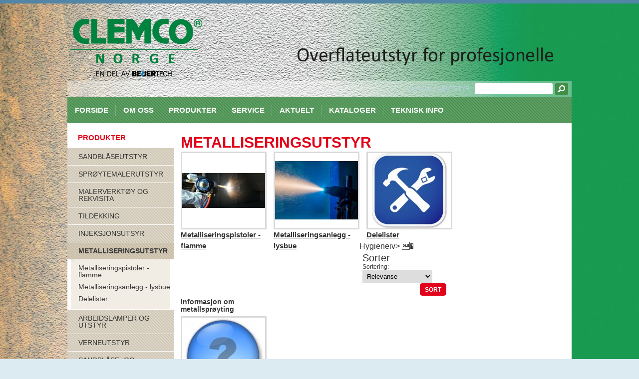

--- FILE ---
content_type: text/html
request_url: https://clemco.no/metalliseringsutstyr
body_size: 7115
content:
<!DOCTYPE html PUBLIC "-//W3C//DTD XHTML+RDFa 1.0//EN" "http://www.w3.org/MarkUp/DTD/xhtml-rdfa-1.dtd">
<html xmlns="http://www.w3.org/1999/xhtml">
<head>
	<meta http-equiv="Content-Type" content="text/html; charset=utf-8" />	<title>
		METALLISERINGSUTSTYR - Clemco
	</title>
	<meta http-equiv="X-UA-Compatible" content="IE=edge" />
	<meta name="keywords" content="clemco;sandblåseutstyr;sandblåsing;wiwa;graco;trykkluft;sandblåseapparat;norspray;korrosjonsteknikk;sprayservice;tritech;honeywell;oslo" />
	<meta name="description" content="" />
	<meta name="Author" content="Jon Garvåg" />
	<meta name="viewport" content="width=device-width, initial-scale=1.0, maximum-scale=1.0, user-scalable=0" />

	<link rel="stylesheet" type="text/css" href="/themes/templates/wraps/_variations/_clemco/resources/css/style.css?1537189241" media="screen" />
	<link rel="stylesheet" type="text/css" href="/css/print.css?1480502779" media="print" />

	<script type="text/javascript">//<![CDATA[
		var lytebox_config = {
			'lang' : 'no',
			'active' : 'true'
		}
	//]]></script>

	<script type="text/javascript" src="/js/head.load.min.js?1414582624"></script>
	<script type="text/javascript">
//<![CDATA[
head.js("/js/scriptaculous.bundle.min.pack.js?1336546998", "/js/common.js?1498823345", "/themes/templates/wraps/resources/custom_js/jquery.js?1390473642", "/themes/templates/wraps/resources/custom_js/layout.js?1432816151", "/themes/templates/wraps/resources/custom_js/menu.js?1390477427", "/themes/templates/wraps/resources/custom_js/template.js?1537178946", "/themes/templates/wraps/resources/custom_js/z_jquery.cookiebar.js?1476962645")
//]]>
</script>
	<script type="text/javascript">
		(function(i,s,o,g,r,a,m){i['GoogleAnalyticsObject']=r;i[r]=i[r]||function(){
		(i[r].q=i[r].q||[]).push(arguments)},i[r].l=1*new Date();a=s.createElement(o),
		m=s.getElementsByTagName(o)[0];a.async=1;a.src=g;m.parentNode.insertBefore(a,m)
		})(window,document,'script','//www.google-analytics.com/analytics.js','ga');

		ga('create', 'UA-32903373-1', 'auto');
		if (!location.pathname.match(/^\/search/)) {
			ga('send', 'pageview');
		} else {
			ga('send', 'pageview', location.pathname.replace("/search/","/search?q="));
		}
	</script>

	<script src='https://www.google.com/recaptcha/api.js?hl=no'></script>




	<link href="/file/845457.jpg" rel="shortcut icon" type="image/x-icon" />
	<link href="/sitemap" rel="appendix" />
	<link href="https://clemco.no/metalliseringsutstyr" rel="canonical" />

<!-- Facebook Pixel Code -->
<script>
!function(f,b,e,v,n,t,s)
{if(f.fbq)return;n=f.fbq=function(){n.callMethod?
n.callMethod.apply(n,arguments):n.queue.push(arguments)};
if(!f._fbq)f._fbq=n;n.push=n;n.loaded=!0;n.version='2.0';
n.queue=[];t=b.createElement(e);t.async=!0;
t.src=v;s=b.getElementsByTagName(e)[0];
s.parentNode.insertBefore(t,s)}(window,document,'script',
'https://connect.facebook.net/en_US/fbevents.js');

fbq('init', '497159721178179'); 
fbq('track', 'PageView');
</script>
<noscript>
<img height="1" width="1" 
src="https://www.facebook.com/tr?id=497159721178179&ev=PageView
&noscript=1"/>
</noscript>
<!-- End Facebook Pixel Code -->

</head>
<body class="bodyLayout webshop table_product_list ">
		<div id="wrap">
		<div id="wrap2">
			<div id="header">
																	<div id="top_left">
	<div class="module logo">
		<h1>
			<a href="https://clemco.no/">
				
<img src="/file/1006505.png" alt="https://clemco.no" />
				<span>Clemco</span>
			</a>
		</h1>
	</div>
</div><div id="top">
<div class="module searchbox">
		<div class="content">
		<form method="post" action="https://clemco.no/search">
			<fieldset>
				<input name="data[Site][search_text]" value="" title="" alt="Søk" id="SearchBoxTxt" type="text" class="text search-string autolabel" />
				<div class="submit">
					<input value="Søk" type="submit" class="button" />
				</div>
			</fieldset>
		</form>
	</div>
	<div class="bottom"></div>
</div>
	<div class="module menu " id="menu_TeTElement_1">
				<div class="content">
			
		<ul>
			<li class="first last">
				<a href="https://clemco.no/sandblaseutstyr" rel="external"><span>SANDBL&Aring;SEUTSTYR </span></a>
			</li>
		</ul>		</div>
		<div class="bottom"></div>
	</div>
</div><div id="top_right">
	<div class="module menu " id="menu_TeTElement_2">
				<div class="content">
			
		<ul>
			<li class="first home">
				<a href="https://clemco.no/" ><span>FORSIDE </span></a>
			</li>
			<li class="has_child">
				<a href="https://clemco.no/om-oss" ><span>OM OSS </span></a>
				<ul>
					<li class="first">
						<a href="https://clemco.no/om-oss/historie" ><span>Historie </span></a>
					</li>
					<li>
						<a href="https://clemco.no/om-oss/visjon-og-forretningside" ><span>Visjon og forretningsid&eacute; </span></a>
					</li>
					<li>
						<a href="https://clemco.no/om-oss/kvalitetssikring" ><span>Kvalitetssikring </span></a>
					</li>
					<li>
						<a href="https://clemco.no/om-oss/miljofyrtarn" ><span>Milj&oslash;fyrt&aring;rn </span></a>
					</li>
					<li>
						<a href="https://clemco.no/om-oss/personvern" ><span>Personvern </span></a>
					</li>
					<li class="last">
						<a href="https://clemco.no/om-oss/salgsbetingelser" ><span>Salgsbetingelser </span></a>
					</li>
				</ul>
			</li>
			<li>
				<a href="https://clemco.no/produkter" ><span>PRODUKTER </span></a>
			</li>
			<li class="has_child">
				<a href="https://clemco.no/service_1" ><span>SERVICE </span></a>
				<ul>
					<li class="first">
						<a href="https://clemco.no/service/serviceverksted-hagan" ><span>Serviceverksted Hagan </span></a>
					</li>
					<li class="last">
						<a href="https://clemco.no/service/kalibrering-og-reparasjon-av-maleinstrumenter" ><span>Kalibrering og reparasjon av m&aring;leinstrumenter </span></a>
					</li>
				</ul>
			</li>
			<li>
				<a href="https://clemco.no/aktuelt" ><span>AKTUELT </span></a>
			</li>
			<li>
				<a href="https://clemco.no/kataloger" ><span>KATALOGER </span></a>
			</li>
			<li class="has_child">
				<a href="https://clemco.no/teknisk-info" ><span>TEKNISK INFO </span></a>
				<ul>
					<li class="first">
						<a href="https://clemco.no/teknisk-info/sandblaseutsyr" ><span>Sandbl&aring;seutsyr </span></a>
					</li>
					<li>
						<a href="https://clemco.no/teknisk-info/sproytemaleutstyr" ><span>Spr&oslash;ytemaleutstyr </span></a>
					</li>
					<li>
						<a href="https://clemco.no/teknisk-info/metalliseringsutstyr" ><span>Metalliseringsutstyr </span></a>
					</li>
					<li>
						<a href="https://clemco.no/teknisk-info/verneutstyr" ><span>Verneutstyr </span></a>
					</li>
					<li>
						<a href="https://clemco.no/teknisk-info/video" ><span>Video </span></a>
					</li>
					<li class="last">
						<a href="https://clemco.no/teknisk-info/sikkerhetsdatablader" ><span>Sikkerhetsdatablader </span></a>
					</li>
				</ul>
			</li>
			<li class="has_child last">
				<a href="https://clemco.no/kontakt-og-apningstider" ><span>KONTAKT OG &Aring;PNINGSTIDER </span></a>
				<ul>
					<li class="first contact">
						<a href="https://clemco.no/contact" ><span>Kart og kontaktskjema </span></a>
					</li>
					<li class="last">
						<a href="https://clemco.no/kontakt-og-apningstider/ordre-og-kontaktpersoner" ><span>Ordre og kontaktpersoner </span></a>
					</li>
				</ul>
			</li>
		</ul>		</div>
		<div class="bottom"></div>
	</div>
</div>			</div>

			<div id="sub_wrap">
				<div id="left">
	<div class="module categorytree " id="categorytree_TeTElement_1">
					<h2><a href="https://clemco.no/produkter" class="">Produkter</a></h2>
				<div class="content">
			
		<ul>
			<li class="has_child first">
				<a href="https://clemco.no/sandblaseutstyr" ><span>SANDBL&Aring;SEUTSTYR </span></a>
				<ul>
					<li class="first">
						<a href="https://clemco.no/sandblaseutstyr/sandblaseapparater" ><span>SANDBL&Aring;SEAPPARATER </span></a>
					</li>
					<li>
						<a href="https://clemco.no/sandblaseutstyr/blasekabinetter" ><span>BL&Aring;SEKABINETTER </span></a>
					</li>
					<li>
						<a href="https://clemco.no/sandblaseutstyr/injektor-sandblaseutstyr-pistoler" ><span>INJEKTOR SANDBL&Aring;SEUTSTYR / -PISTOLER </span></a>
					</li>
					<li class="has_child">
						<a href="https://clemco.no/sandblaseutstyr/tilbehor-reservedeler" ><span>TILBEH&Oslash;R - RESERVEDELER </span></a>
						<ul>
							<li class="first">
								<a href="https://clemco.no/sandblaseutstyr/tilbehor-reservedeler/fjernstyringsventiler-styreskap-dodmannshandtak" ><span>Fjernstyringsventiler / styreskap / d&oslash;dmannsh&aring;ndtak </span></a>
							</li>
							<li>
								<a href="https://clemco.no/sandblaseutstyr/tilbehor-reservedeler/sandventiler" ><span>Sandventiler </span></a>
							</li>
							<li>
								<a href="https://clemco.no/sandblaseutstyr/tilbehor-reservedeler/sandblasedyser-og-dyseholdere" ><span>Sandbl&aring;sedyser og dyseholdere </span></a>
							</li>
							<li>
								<a href="https://clemco.no/sandblaseutstyr/tilbehor-reservedeler/sandblasekuplinger-og-reservedeler" ><span>Sandbl&aring;sekuplinger og reservedeler </span></a>
							</li>
							<li>
								<a href="https://clemco.no/sandblaseutstyr/tilbehor-reservedeler/sandblase-og-styreluftslange" ><span>Sandbl&aring;se- og styreluftslange </span></a>
							</li>
							<li class="last">
								<a href="https://clemco.no/sandblaseutstyr/tilbehor-reservedeler/sandblaselykt-signalskap" ><span>Sandbl&aring;selykt / signalskap </span></a>
							</li>
						</ul>
					</li>
					<li>
						<a href="https://clemco.no/sandblaseutstyr/vakuum-sandblaseutstyr" ><span>VAKUUM SANDBL&Aring;SEUTSTYR </span></a>
					</li>
					<li>
						<a href="https://clemco.no/sandblaseutstyr/vatblaseutstyr" ><span>V&Aring;TBL&Aring;SEUTSTYR </span></a>
					</li>
					<li>
						<a href="https://clemco.no/sandblaseutstyr/rorblaseutstyr" ><span>R&Oslash;RBL&Aring;SEUTSTYR </span></a>
					</li>
					<li>
						<a href="https://clemco.no/sandblaseutstyr/vannutskillere-og-regulatorer" ><span>VANNUTSKILLERE OG  REGULATORER  </span></a>
					</li>
					<li class="last">
						<a href="https://clemco.no/sandblaseutstyr/bristle-blaster" ><span>BRISTLE BLASTER&reg; </span></a>
					</li>
				</ul>
			</li>
			<li class="has_child">
				<a href="https://clemco.no/sproytemalerutstyr" ><span>SPR&Oslash;YTEMALERUTSTYR </span></a>
				<ul>
					<li class="has_child first">
						<a href="https://clemco.no/sproytemalerutstyr/pneumatiske-airless-ht-malerpumper" ><span>PNEUMATISKE AIRLESS HT MALERPUMPER </span></a>
						<ul>
							<li class="first">
								<a href="https://clemco.no/sproytemalerutstyr/pneumatiske-airless-ht-malerpumper/ht-malepumper-air-combi" ><span>HT malepumper / Air Combi </span></a>
							</li>
							<li>
								<a href="https://clemco.no/sproytemalerutstyr/pneumatiske-airless-ht-malerpumper/hydrauliske-ht-malerpumper" ><span>Hydrauliske HT malerpumper </span></a>
							</li>
							<li>
								<a href="https://clemco.no/sproytemalerutstyr/pneumatiske-airless-ht-malerpumper/extruderpumper" ><span>Extruderpumper </span></a>
							</li>
							<li>
								<a href="https://clemco.no/sproytemalerutstyr/pneumatiske-airless-ht-malerpumper/ht-vaskepumper" ><span>HT vaskepumper </span></a>
							</li>
							<li>
								<a href="https://clemco.no/sproytemalerutstyr/pneumatiske-airless-ht-malerpumper/lt-transport-fatpumper" ><span>LT transport- / fatpumper </span></a>
							</li>
							<li>
								<a href="https://clemco.no/sproytemalerutstyr/pneumatiske-airless-ht-malerpumper/reservedeler-og-tilbehor" ><span>Reservedeler og tilbeh&oslash;r </span></a>
							</li>
							<li class="has_child last">
								<a href="https://clemco.no/sproytemalerutstyr/pneumatiske-airless-ht-malerpumper/original-brosjyrer-wiwa" ><span>Original brosjyrer - Wiwa </span></a>
								<ul>
									<li class="first">
										<a href="https://clemco.no/sproytemalerutstyr/pneumatiske-airless-ht-malerpumper/original-brosjyrer-wiwa/ht-malerpumper" ><span>HT malerpumper </span></a>
									</li>
									<li>
										<a href="https://clemco.no/sproytemalerutstyr/pneumatiske-airless-ht-malerpumper/original-brosjyrer-wiwa/to-komponent-ht-malerpumper" ><span>To-komponent HT malerpumper </span></a>
									</li>
									<li>
										<a href="https://clemco.no/sproytemalerutstyr/pneumatiske-airless-ht-malerpumper/original-brosjyrer-wiwa/lt-transport-fatpumper" ><span>LT transport- / fatpumper </span></a>
									</li>
									<li>
										<a href="https://clemco.no/sproytemalerutstyr/pneumatiske-airless-ht-malerpumper/original-brosjyrer-wiwa/sproytepistoler" ><span>Spr&oslash;ytepistoler </span></a>
									</li>
									<li>
										<a href="https://clemco.no/sproytemalerutstyr/pneumatiske-airless-ht-malerpumper/original-brosjyrer-wiwa/tilbehor" ><span>Tilbeh&oslash;r </span></a>
									</li>
									<li>
										<a href="https://clemco.no/sproytemalerutstyr/pneumatiske-airless-ht-malerpumper/original-brosjyrer-wiwa/pfp" ><span>PFP </span></a>
									</li>
									<li class="last">
										<a href="https://clemco.no/sproytemalerutstyr/pneumatiske-airless-ht-malerpumper/original-brosjyrer-wiwa/rormaleutsyr" ><span>R&oslash;rmaleutsyr </span></a>
									</li>
								</ul>
							</li>
						</ul>
					</li>
					<li>
						<a href="https://clemco.no/sproytemalerutstyr/2-komponent-anlegg" ><span>2-KOMPONENT ANLEGG </span></a>
					</li>
					<li>
						<a href="https://clemco.no/sproytemalerutstyr/polyurea-og-pu-skumanlegg" ><span>POLYUREA OG PU SKUMANLEGG </span></a>
					</li>
					<li>
						<a href="https://clemco.no/sproytemalerutstyr/elektriske-airless-ht-malerpumper" ><span>ELEKTRISKE AIRLESS HT MALERPUMPER </span></a>
					</li>
					<li>
						<a href="https://clemco.no/sproytemalerutstyr/skruepumper" ><span>SKRUEPUMPER </span></a>
					</li>
					<li class="has_child">
						<a href="https://clemco.no/sproytemalerutstyr/tilbehor-sproytepistoler-filtre-dyser-mm" ><span>TILBEH&Oslash;R, SPR&Oslash;YTEPISTOLER, FILTRE, DYSER, M.M. </span></a>
						<ul>
							<li class="first">
								<a href="https://clemco.no/sproytemalerutstyr/tilbehor-sproytepistoler-filtre-dyser-mm/ht-sproytepistoler" ><span>HT SPR&Oslash;YTEPISTOLER </span></a>
							</li>
							<li>
								<a href="https://clemco.no/sproytemalerutstyr/tilbehor-sproytepistoler-filtre-dyser-mm/dyseforlengere-langskaftpistol" ><span>DYSEFORLENGERE / LANGSKAFTPISTOL </span></a>
							</li>
							<li>
								<a href="https://clemco.no/sproytemalerutstyr/tilbehor-sproytepistoler-filtre-dyser-mm/dyser" ><span>DYSER </span></a>
							</li>
							<li>
								<a href="https://clemco.no/sproytemalerutstyr/tilbehor-sproytepistoler-filtre-dyser-mm/pistolfiltre-dysefiltre-in-line-slangefilter" ><span>PISTOLFILTRE, DYSEFILTRE, IN-LINE SLANGEFILTER </span></a>
							</li>
							<li>
								<a href="https://clemco.no/sproytemalerutstyr/tilbehor-sproytepistoler-filtre-dyser-mm/skjotenipler-svivler-kuleventil-mm" ><span>SKJ&Oslash;TENIPLER, SVIVLER, KULEVENTIL M.M. </span></a>
							</li>
							<li class="last">
								<a href="https://clemco.no/sproytemalerutstyr/tilbehor-sproytepistoler-filtre-dyser-mm/reservedeler-og-tilbehor" ><span>RESERVEDELER OG TILBEH&Oslash;R </span></a>
							</li>
						</ul>
					</li>
					<li>
						<a href="https://clemco.no/sproytemalerutstyr/malerslanger" ><span>MALERSLANGER </span></a>
					</li>
					<li class="has_child">
						<a href="https://clemco.no/sproytemalerutstyr/lavtrykk-sproytepistoler-utstyr" ><span>LAVTRYKK SPR&Oslash;YTEPISTOLER / UTSTYR </span></a>
						<ul>
							<li class="first">
								<a href="https://clemco.no/sproytemalerutstyr/lavtrykk-sproytepistoler-utstyr/lavtrykk-sproytepistoler" ><span>LAVTRYKK SPR&Oslash;YTEPISTOLER </span></a>
							</li>
							<li>
								<a href="https://clemco.no/sproytemalerutstyr/lavtrykk-sproytepistoler-utstyr/air-brush-sproytepistoler" ><span>Air Brush spr&oslash;ytepistoler </span></a>
							</li>
							<li>
								<a href="https://clemco.no/sproytemalerutstyr/lavtrykk-sproytepistoler-utstyr/trykktanker" ><span>TRYKKTANKER </span></a>
							</li>
							<li>
								<a href="https://clemco.no/sproytemalerutstyr/lavtrykk-sproytepistoler-utstyr/membranpumper" ><span>MEMBRANPUMPER </span></a>
							</li>
							<li class="last">
								<a href="https://clemco.no/sproytemalerutstyr/lavtrykk-sproytepistoler-utstyr/reservedeler-tilbehor" ><span>RESERVEDELER / TILBEH&Oslash;R </span></a>
							</li>
						</ul>
					</li>
					<li>
						<a href="https://clemco.no/sproytemalerutstyr/rormalerutstyr" ><span>R&Oslash;RMALERUTSTYR </span></a>
					</li>
					<li>
						<a href="https://clemco.no/sproytemalerutstyr/roreverk" ><span>R&Oslash;REVERK </span></a>
					</li>
					<li>
						<a href="https://clemco.no/sproytemalerutstyr/materialoppvarming" ><span>MATERIALOPPVARMING </span></a>
					</li>
					<li>
						<a href="https://clemco.no/sproytemalerutstyr/tynnergjenvinning" ><span>TYNNERGJENVINNING </span></a>
					</li>
					<li>
						<a href="https://clemco.no/sproytemalerutstyr/bokspresse" ><span>BOKSPRESSE </span></a>
					</li>
					<li class="has_child last">
						<a href="https://clemco.no/sproytemalerutstyr/delelister" ><span>DELELISTER </span></a>
						<ul>
							<li class="has_child first">
								<a href="https://clemco.no/sproytemalerutstyr/delelister/malerpumper" ><span>Malerpumper </span></a>
								<ul>
									<li class="first">
										<a href="https://clemco.no/sproytemalerutstyr/delelister/malerpumper/wiwa" ><span>Wiwa </span></a>
									</li>
									<li>
										<a href="https://clemco.no/sproytemalerutstyr/delelister/malerpumper/tritech" ><span>TriTech </span></a>
									</li>
									<li>
										<a href="https://clemco.no/sproytemalerutstyr/delelister/malerpumper/airlessco" ><span>Airlessco </span></a>
									</li>
									<li class="last">
										<a href="https://clemco.no/sproytemalerutstyr/delelister/malerpumper/utgatte-modeller" ><span>Utg&aring;tte modeller </span></a>
									</li>
								</ul>
							</li>
							<li class="has_child">
								<a href="https://clemco.no/sproytemalerutstyr/delelister/sproytepistoler" ><span>Spr&oslash;ytepistoler </span></a>
								<ul>
									<li class="first">
										<a href="https://clemco.no/sproytemalerutstyr/delelister/sproytepistoler/sagola" ><span>Sagola </span></a>
									</li>
									<li>
										<a href="https://clemco.no/sproytemalerutstyr/delelister/sproytepistoler/wiwa" ><span>Wiwa </span></a>
									</li>
									<li>
										<a href="https://clemco.no/sproytemalerutstyr/delelister/sproytepistoler/tritech" ><span>TriTech </span></a>
									</li>
									<li>
										<a href="https://clemco.no/sproytemalerutstyr/delelister/sproytepistoler/wagner" ><span>Wagner </span></a>
									</li>
									<li class="last">
										<a href="https://clemco.no/sproytemalerutstyr/delelister/sproytepistoler/optima" ><span>Optima </span></a>
									</li>
								</ul>
							</li>
							<li class="last">
								<a href="https://clemco.no/sproytemalerutstyr/delelister/materialvarmere" ><span>Materialvarmere </span></a>
							</li>
						</ul>
					</li>
				</ul>
			</li>
			<li class="has_child">
				<a href="https://clemco.no/malerverktoy-og-rekvisita" ><span>MALERVERKT&Oslash;Y OG REKVISITA </span></a>
				<ul>
					<li class="first">
						<a href="https://clemco.no/malerverktoy-og-rekvisita/anza-malerruller" ><span>ANZA MALERRULLER </span></a>
					</li>
					<li>
						<a href="https://clemco.no/malerverktoy-og-rekvisita/anza-malerpensler" ><span>ANZA MALERPENSLER </span></a>
					</li>
					<li>
						<a href="https://clemco.no/malerverktoy-og-rekvisita/jordan-malerruller" ><span>JORDAN MALERRULLER </span></a>
					</li>
					<li>
						<a href="https://clemco.no/malerverktoy-og-rekvisita/jordan-malerpensler" ><span>JORDAN MALERPENSLER </span></a>
					</li>
					<li>
						<a href="https://clemco.no/malerverktoy-og-rekvisita/malertrau-botter-verktoy" ><span>MALERTRAU, B&Oslash;TTER VERKT&Oslash;Y </span></a>
					</li>
					<li class="last">
						<a href="https://clemco.no/malerverktoy-og-rekvisita/rengjoring" ><span>RENGJ&Oslash;RING </span></a>
					</li>
				</ul>
			</li>
			<li class="has_child">
				<a href="https://clemco.no/tildekking" ><span>TILDEKKING </span></a>
				<ul>
					<li class="first">
						<a href="https://clemco.no/tildekking/deltec-maskeringstape" ><span>DELTEC MASKERINGSTAPE </span></a>
					</li>
					<li class="last">
						<a href="https://clemco.no/tildekking/deltec-maskeringsfolie" ><span>DELTEC MASKERINGSFOLIE </span></a>
					</li>
				</ul>
			</li>
			<li class="has_child">
				<a href="https://clemco.no/injeksjonsutsyr" ><span>INJEKSJONSUTSYR </span></a>
				<ul>
					<li class="first">
						<a href="https://clemco.no/injeksjonsutsyr/injeksjonspumper" ><span>INJEKSJONSPUMPER </span></a>
					</li>
					<li>
						<a href="https://clemco.no/injeksjonsutsyr/ht-pakkere" ><span>HT-PAKKERE </span></a>
					</li>
					<li class="last">
						<a href="https://clemco.no/injeksjonsutsyr/injeksjons-handverktoy" ><span>INJEKSJONS H&Aring;NDVERKT&Oslash;Y </span></a>
					</li>
				</ul>
			</li>
			<li class="has_child active open">
				<a href="https://clemco.no/metalliseringsutstyr" ><span>METALLISERINGSUTSTYR </span></a>
				<ul>
					<li class="first">
						<a href="https://clemco.no/metalliseringsutstyr/metalliseringspistoler-flamme" ><span>Metalliseringspistoler - flamme </span></a>
					</li>
					<li>
						<a href="https://clemco.no/metalliseringsutstyr/metalliseringsanlegg-lysbue" ><span>Metalliseringsanlegg - lysbue </span></a>
					</li>
					<li class="has_child last">
						<a href="https://clemco.no/metalliseringsutstyr/delelister" ><span>Delelister </span></a>
						<ul>
							<li class="first last">
								<a href="https://clemco.no/metalliseringsutstyr/delelister/metco-metalliseringspistoler-og-lysbueanlegg" ><span>Metco metalliseringspistoler og lysbueanlegg </span></a>
							</li>
						</ul>
					</li>
				</ul>
			</li>
			<li>
				<a href="https://clemco.no/arbeidslamper-og-utstyr" ><span>ARBEIDSLAMPER OG UTSTYR </span></a>
			</li>
			<li class="has_child">
				<a href="https://clemco.no/verneutstyr" ><span>VERNEUTSTYR </span></a>
				<ul>
					<li class="first">
						<a href="https://clemco.no/verneutstyr/sandblasehjelmer" ><span>Sandbl&aring;sehjelmer </span></a>
					</li>
					<li class="has_child">
						<a href="https://clemco.no/verneutstyr/andedrettsvern" ><span>&Aring;ndedrettsvern </span></a>
						<ul>
							<li class="first">
								<a href="https://clemco.no/verneutstyr/andedrettsvern/helmasker" ><span>Helmasker </span></a>
							</li>
							<li>
								<a href="https://clemco.no/verneutstyr/andedrettsvern/halvmasker" ><span>Halvmasker </span></a>
							</li>
							<li>
								<a href="https://clemco.no/verneutstyr/andedrettsvern/filter-for-hel-og-halvmasker" ><span>Filter for hel- og halvmasker </span></a>
							</li>
							<li>
								<a href="https://clemco.no/verneutstyr/andedrettsvern/filtermasker" ><span>Filtermasker </span></a>
							</li>
							<li>
								<a href="https://clemco.no/verneutstyr/andedrettsvern/luftforsynte-ansiktsskjermer" ><span>Luftforsynte ansiktsskjermer </span></a>
							</li>
							<li>
								<a href="https://clemco.no/verneutstyr/andedrettsvern/batteridrevet-andedrettsvern" ><span>Batteridrevet &aring;ndedrettsvern </span></a>
							</li>
							<li>
								<a href="https://clemco.no/verneutstyr/andedrettsvern/trykkluftdrevet-andedrettsvern" ><span>Trykkluftdrevet &aring;ndedrettsvern </span></a>
							</li>
							<li class="last">
								<a href="https://clemco.no/verneutstyr/andedrettsvern/metalliseringsmasker" ><span>Metalliseringsmasker </span></a>
							</li>
						</ul>
					</li>
					<li class="has_child">
						<a href="https://clemco.no/verneutstyr/oye-og-ansiktsvern" ><span>&Oslash;ye- og ansiktsvern </span></a>
						<ul>
							<li class="first last">
								<a href="https://clemco.no/verneutstyr/oye-og-ansiktsvern/ansiktsskjermer" ><span>Ansiktsskjermer </span></a>
							</li>
						</ul>
					</li>
					<li class="has_child">
						<a href="https://clemco.no/verneutstyr/horselsvern" ><span>H&oslash;rselsvern </span></a>
						<ul>
							<li class="first last">
								<a href="https://clemco.no/verneutstyr/horselsvern/orepropper" ><span>&Oslash;repropper </span></a>
							</li>
						</ul>
					</li>
					<li class="has_child">
						<a href="https://clemco.no/verneutstyr/bekledning" ><span>Bekledning </span></a>
						<ul>
							<li class="first">
								<a href="https://clemco.no/verneutstyr/bekledning/vernehetter" ><span>Vernehetter </span></a>
							</li>
							<li>
								<a href="https://clemco.no/verneutstyr/bekledning/sandblase-og-stov-lakkdresser" ><span>Sandbl&aring;se- og st&oslash;v/lakkdresser	 </span></a>
							</li>
							<li>
								<a href="https://clemco.no/verneutstyr/bekledning/engangsdresser-bekledning" ><span>Engangsdresser / bekledning </span></a>
							</li>
							<li class="last">
								<a href="https://clemco.no/verneutstyr/bekledning/regndresser" ><span>Regndresser </span></a>
							</li>
						</ul>
					</li>
					<li class="has_child">
						<a href="https://clemco.no/verneutstyr/hansker" ><span>Hansker </span></a>
						<ul>
							<li class="first">
								<a href="https://clemco.no/verneutstyr/hansker/skarne-sydde-hansker" ><span>Sk&aring;rne/sydde hansker </span></a>
							</li>
							<li>
								<a href="https://clemco.no/verneutstyr/hansker/strikkede-hansker" ><span>Strikkede hansker </span></a>
							</li>
							<li class="last">
								<a href="https://clemco.no/verneutstyr/hansker/dyppede-hansker" ><span>Dyppede hansker </span></a>
							</li>
						</ul>
					</li>
					<li>
						<a href="https://clemco.no/verneutstyr/hygiene" ><span>Hygiene </span></a>
					</li>
					<li class="last">
						<a href="https://clemco.no/verneutstyr/fottoy-stovler" ><span>Fott&oslash;y, st&oslash;vler </span></a>
					</li>
				</ul>
			</li>
			<li class="has_child">
				<a href="https://clemco.no/sandblase-og-malerom-sandsugere-luftavfuktere" ><span>SANDBL&Aring;SE- OG MALEROM, SANDSUGERE, LUFTAVFUKTERE </span></a>
				<ul>
					<li class="first">
						<a href="https://clemco.no/sandblase-og-malerom-sandsugere-luftavfuktere/sandblaserom-kabiner" ><span>Sandbl&aring;serom/kabiner </span></a>
					</li>
					<li>
						<a href="https://clemco.no/sandblase-og-malerom-sandsugere-luftavfuktere/vakuum-sandsugere" ><span>Vakuum sandsugere </span></a>
					</li>
					<li>
						<a href="https://clemco.no/sandblase-og-malerom-sandsugere-luftavfuktere/ventilasjonsanlegg-patronfiltre-og-malefiltre" ><span>Ventilasjonsanlegg, patronfiltre og malefiltre </span></a>
					</li>
					<li>
						<a href="https://clemco.no/sandblase-og-malerom-sandsugere-luftavfuktere/luftavfuktere" ><span>Luftavfuktere </span></a>
					</li>
					<li>
						<a href="https://clemco.no/sandblase-og-malerom-sandsugere-luftavfuktere/lakkbokser" ><span>Lakkbokser </span></a>
					</li>
					<li>
						<a href="https://clemco.no/sandblase-og-malerom-sandsugere-luftavfuktere/sproyte-og-torkekabiner" ><span>Spr&oslash;yte- og t&oslash;rkekabiner </span></a>
					</li>
					<li>
						<a href="https://clemco.no/sandblase-og-malerom-sandsugere-luftavfuktere/andrea-og-paint-stop-filter" ><span>Andrea og Paint-Stop filter	 </span></a>
					</li>
					<li class="last">
						<a href="https://clemco.no/sandblase-og-malerom-sandsugere-luftavfuktere/industristovsugere-og-utstyr" ><span>Industrist&oslash;vsugere og utstyr </span></a>
					</li>
				</ul>
			</li>
			<li class="has_child">
				<a href="https://clemco.no/trykkluftutstyr" ><span>TRYKKLUFTUTSTYR </span></a>
				<ul>
					<li class="first">
						<a href="https://clemco.no/trykkluftutstyr/renblasepistoler" ><span>Renbl&aring;sepistoler </span></a>
					</li>
					<li>
						<a href="https://clemco.no/trykkluftutstyr/trykkluftbehandlingsutstyr" ><span>Trykkluftbehandlingsutstyr </span></a>
					</li>
					<li>
						<a href="https://clemco.no/trykkluftutstyr/hurtigkuplinger" ><span>Hurtigkuplinger </span></a>
					</li>
					<li>
						<a href="https://clemco.no/trykkluftutstyr/trykkluftarmatur" ><span>Trykkluftarmatur </span></a>
					</li>
					<li class="last">
						<a href="https://clemco.no/trykkluftutstyr/trykkluft-og-sugeslanger" ><span>Trykkluft- og sugeslanger </span></a>
					</li>
				</ul>
			</li>
			<li class="has_child">
				<a href="https://clemco.no/blasemiddel-og-metalliseringstrad" ><span>BL&Aring;SEMIDDEL OG METALLISERINGSTR&Aring;D </span></a>
				<ul>
					<li class="first">
						<a href="https://clemco.no/blasemiddel-og-metalliseringstrad/engangsblasemiddel" ><span>Engangsbl&aring;semiddel </span></a>
					</li>
					<li>
						<a href="https://clemco.no/blasemiddel-og-metalliseringstrad/gjenvinnbart-blasemiddel" ><span>Gjenvinnbart bl&aring;semiddel </span></a>
					</li>
					<li class="last">
						<a href="https://clemco.no/blasemiddel-og-metalliseringstrad/metalliseringstrad" ><span>Metalliseringstr&aring;d </span></a>
					</li>
				</ul>
			</li>
			<li>
				<a href="https://clemco.no/stillasinndekking-presenning" ><span>STILLASINNDEKKING, PRESENNING </span></a>
			</li>
			<li class="has_child">
				<a href="https://clemco.no/maleinstrumenter" ><span>M&Aring;LEINSTRUMENTER </span></a>
				<ul>
					<li class="first">
						<a href="https://clemco.no/maleinstrumenter/mymalere-torr-og-vatfilmmalere" ><span>MYM&Aring;LERE (T&Oslash;RR- OG V&Aring;TFILMM&Aring;LERE) </span></a>
					</li>
					<li>
						<a href="https://clemco.no/maleinstrumenter/temperatur-og-fuktighet" ><span>TEMPERATUR OG FUKTIGHET </span></a>
					</li>
					<li>
						<a href="https://clemco.no/maleinstrumenter/overflatetemperatur" ><span>OVERFLATETEMPERATUR </span></a>
					</li>
					<li>
						<a href="https://clemco.no/maleinstrumenter/maling-av-veggtykkelse" ><span>M&Aring;LING AV VEGGTYKKELSE </span></a>
					</li>
					<li>
						<a href="https://clemco.no/maleinstrumenter/laser-avstandsmaler" ><span>LASER AVSTANDSM&Aring;LER </span></a>
					</li>
					<li>
						<a href="https://clemco.no/maleinstrumenter/ruhet-og-renhet" ><span>RUHET OG RENHET </span></a>
					</li>
					<li>
						<a href="https://clemco.no/maleinstrumenter/adhesjonstestere" ><span>ADHESJONSTESTERE </span></a>
					</li>
					<li>
						<a href="https://clemco.no/maleinstrumenter/ultralydmalere" ><span>ULTRALYDM&Aring;LERE </span></a>
					</li>
					<li>
						<a href="https://clemco.no/maleinstrumenter/poresoker" ><span>PORES&Oslash;KER </span></a>
					</li>
					<li>
						<a href="https://clemco.no/maleinstrumenter/viskositetsbeger" ><span>VISKOSITETSBEGER </span></a>
					</li>
					<li>
						<a href="https://clemco.no/maleinstrumenter/naletermometer" ><span>N&Aring;LETERMOMETER </span></a>
					</li>
					<li>
						<a href="https://clemco.no/maleinstrumenter/lydmaler" ><span>LYDM&Aring;LER </span></a>
					</li>
					<li class="last">
						<a href="https://clemco.no/maleinstrumenter/kalibrering-og-reperasjon-av-maleinstrumenter" ><span>KALIBRERING OG REPERASJON AV M&Aring;LEINSTRUMENTER </span></a>
					</li>
				</ul>
			</li>
			<li class="last">
				<a href="https://clemco.no/lykter-og-inspeksjonsutstyr" ><span>LYKTER OG INSPEKSJONSUTSTYR </span></a>
			</li>
		</ul>		</div>
		<div class="bottom"></div>
	</div>
</div><div id="main">

	<div class="page categories">
							<h2>METALLISERINGSUTSTYR</h2>
															<div class="contents">
			<div class="subcategories">
																									<div class="category-row even">
										<div class="category">
																			<a class="image" href=https://clemco.no/metalliseringsutstyr/metalliseringspistoler-flamme>
																<img src="https://clemco.no/file/thumb/file/7/732790&width=166&height=150&resize_mode=fill.jpg" alt="Metalliseringspistoler - flamme" />
							</a>
												<div class="content">
							<h3><a href=https://clemco.no/metalliseringsutstyr/metalliseringspistoler-flamme>Metalliseringspistoler - flamme</a></h3>
													</div>
					</div>
																			<div class="category">
																			<a class="image" href=https://clemco.no/metalliseringsutstyr/metalliseringsanlegg-lysbue>
																<img src="https://clemco.no/file/thumb/file/8/887474&width=166&height=150&resize_mode=fill.jpg" alt="Metalliseringsanlegg - lysbue" />
							</a>
												<div class="content">
							<h3><a href=https://clemco.no/metalliseringsutstyr/metalliseringsanlegg-lysbue>Metalliseringsanlegg - lysbue</a></h3>
													</div>
					</div>
																			<div class="category">
																			<a class="image" href=https://clemco.no/metalliseringsutstyr/delelister>
																<img src="https://clemco.no/file/thumb/file/6/632621&width=166&height=150&resize_mode=fill.jpg" alt="Delelister" />
							</a>
												<div class="content">
							<h3><a href=https://clemco.no/metalliseringsutstyr/delelister>Delelister</a></h3>
													</div>
					</div>
					Hygiene  iv>
			�							</div>
		</div>
			</div>


	<div class="page products">
												<div class="contents">
							<div class="product-list">
										<form class="sort-table filter-table" action="https://clemco.no/metalliseringsutstyr" method="get">
						<div class="form-column">
							<fieldset class="sort-filter">
								<legend>Sorter</legend>
								<label for="ProductSorting">Sortering:</label>								<select name="data[Product][sorting]" class="submit-on-change" id="ProductSorting">
<option value="ProductsProductcategory.sortnum ASC" selected="selected">Relevanse</option>
<option value="Product.name ASC">Navn (A til Å)</option>
<option value="Product.name DESC">Navn (Å til A)</option>
</select>								<div class="submit"><input type="submit" class="button" value="Sort" /></div>
							</fieldset>
						</div>
																							</form>
										<div id="product_wrapp_69336e4d_0e20_4399_8c29_29330a00000b" class="thumb-view row-view">
					<div class="thumb_row">
					<div class="product hproduct" data-filter-has-variations="" data-filter-price="0.00" data-filter-stock-size="0" data-filter-stock-remote="">
				<h3><a href="https://clemco.no/metalliseringsutstyr/informasjon-om-metallsproyting" title="Informasjon om metallspr&oslash;yting" class="url fn">Informasjon om metallspr&oslash;yting</a></h3>
		<a class="image url " href="https://clemco.no/metalliseringsutstyr/informasjon-om-metallsproyting">
											<img src="https://clemco.no/file/thumb/file/6/606292&width=166&height=155&resize_mode=fill.bmp" class="photo" alt="Spoersmaaltegn" />
					</a>
		<p class="oneliner description" title=""></p>
					<ul class="price_list"><li class="no-price">&nbsp</li></ul>
					<div class="submit primary_button buy"><a href="https://clemco.no/metalliseringsutstyr/informasjon-om-metallsproyting" class="url">Info</a></div>
							</div>
			
		</div>
	</div>				</div>
					</div>
	</div>
</div><div id="right">
</div>			</div>

			<div id="footer_wrap">
				<div id="footer">
					<div id="bottom_left">
<div class="module addressbar">
	<div class="vcard first">
		<h2 class="fn org n">NORSPRAY AS, AVD. OSLO</h2>
		<address class="adr">
			<span class="type">work</span>
		<span class="street-address">Industriveien 8</span><br/>
	
			<span class="postal-code">1481</span>
			<span class="region">HAGAN</span>
		</address>
	</div>
	<div class="vcard">
		<dl>
			<dt class="tel">Telefon:</dt>
			<dd class="tel"><span class="type">work</span>23125120</dd>
			<dt class="email">Epost:</dt>
			<dd class="email">
				<a rel="nofollow" href="mailto:ordre.oslo@norspray.no">ordre.oslo@norspray.no</a>			</dd>
		</dl>
	</div>
</div>
</div><div id="bottom">
<div class="module module branding_text" id="gTeTElement_1">
			<a href='http://www.nsn.no/' rel='external'>Powered by NSN</a>	</div>
</div>								</div>
			</div>
		</div>
	</div>
	</body>
</html>

--- FILE ---
content_type: text/css
request_url: https://clemco.no/themes/templates/wraps/_variations/_clemco/resources/css/style.css?1537189241
body_size: 17364
content:
@import url(http://fonts.googleapis.com/css?family=PT+Serif:400,700|Open+Sans:400,700|PT+Sans:400,700);html,body,div,span,applet,object,iframe,h1,h2,h3,h4,h5,h6,p,blockquote,pre,a,abbr,acronym,address,big,cite,code,del,dfn,em,img,ins,kbd,q,s,samp,small,strike,strong,sub,sup,tt,var,dl,dt,dd,ol,ul,li,fieldset,form,label,legend,table,caption,tbody,tfoot,thead,tr,th,td{margin:0;padding:0;outline:0;font-weight:inherit;font-style:inherit;font-size:100%;font-family:inherit}address{font-style:normal}:focus,:active{outline:0}body{line-height:1;color:black;background:white;behavior:url("/js/csshover3.htc")}ol,ul{list-style:none}table{border-collapse:separate;border-spacing:0}table td.numeric,table th.numeric{text-align:right}caption,th,td{text-align:left;font-weight:normal;vertical-align:top}blockquote:before,blockquote:after,q:before,q:after{content:""}blockquote,q{quotes:"" ""}html{height:100%}html,body{width:100%}html,body,div,span,applet,object,iframe,h1,h2,h3,h4,h5,h6,p,blockquote,pre,a,abbr,acronym,address,big,cite,code,del,dfn,em,ins,kbd,q,s,samp,small,strike,strong,sub,sup,tt,var,dl,dt,dd,ol,ul,li,fieldset,form,label,legend,caption{border:none}img{-ms-interpolation-mode:bicubic}#header img,#left img,#right img,#footer img{border:none}#main img.no-border{border:none}code{font-family:"Courier New", Courier, monospace}#main{width:544px}body#main{background-image:url("/img/gray.png");background-position:554px top;background-repeat:repeat-y}#header .layout_switch{width:100%;text-align:center}#header .layout_switch a{display:block;padding:10px;background:rgba(0,0,0,0.5);color:#eee;font-size:70px}#main .message{padding:1%;margin:1.5em 0;float:left;clear:both;width:97%}#main .message h3{margin:0}#main .message.error-message{background:#fee;border:1px solid red}#main .message.info-message,#main .message.welcome-message{background:#efe;border:1px solid #0f0}#main .message.warning-message{background:#eef;border:1px solid #00f}#main .form-wrapper .message{float:none}.logo span,.logotop span{display:none}.logo a,.logotop a{text-decoration:none}.logo img,.logotop img{display:block}.autologo{margin:20px 0 0 10px}.autologo h1 span{font-size:85px}.autologo a{text-decoration:none;color:#fff}#main .highlight{font-weight:bold}#main .excerpt{font-style:italic}#main .sitemap ul{margin-left:27px}#left .signupbox .content,#right .signupbox .content{line-height:1.5}#left .signupbox .content .message.error,#right .signupbox .content .message.error{color:red}#left .signupbox .content .message.success,#right .signupbox .content .message.success{color:green}#main .account h2{margin-bottom:0}#main .account .menu{width:100%;float:left;margin:0;list-style:none;background:#c5c5c5}#main .account .menu li{float:left;padding:0;background:none}#main .account .menu li a{color:#363636;display:block;height:2em;line-height:2;padding:0 0.5em;font-size:12px;white-space:nowrap;float:left}#main .account .menu li.active a{font-weight:bold}#main .account .main{width:100%;float:left}#main .account .main table.order-table{width:100%;margin-top:10px}#main .account .main table.order-table td,#main .account .main table.order-table th{padding:4px 3px}#main .account .main table.order-table tfoot td{padding:0 3px}#main .account .main table.order-table thead th{font-weight:bold;background:#c5c5c5;color:#363636}#main .account .main table.order-table .odd td{background:#e8e9e9;color:#363636}#main .account .main table.order-table td.form{vertical-align:middle}#main .account .main table.order-table td.last{white-space:nowrap}#main .account dl{width:100%;float:left;clear:both}#main .account dl dt{display:block;float:left;width:25%;font-weight:bold}#main .account dl dd{display:block;float:left;width:75%}#main .account .addresses{width:100%;float:left;clear:both;margin-top:15px}#main .account .addresses .block{width:50%;float:left}#main .account .dashboard-contactInfo{margin-bottom:15px;float:left;width:100%;clear:both}#main .account .dashboard-contactInfo dl{width:50%;float:left}#main .account .dashboard-contactInfo dl dt{display:none}#main .account .billing-shipping{width:100%;float:left}#main .account .address{width:50%;float:left}#main .pagination{margin-top:2em;font-size:10px}#main .pagination h2{font-size:10px;color:#363636;font-weight:bold;display:inline;text-transform:none;font-style:normal;height:auto;letter-spacing:normal;width:auto;padding:0;background:none;border:0}#main .pagination ul{list-style:none;margin:0;padding:0;display:inline}#main .pagination ul li{display:inline;padding:0;background:none}#main .pagination ul li.active{font-weight:bold}body#main img.flexiVideo{background:#fafafa url("/img/admin/fck_elements/video_fck.png") center center no-repeat;border:1px solid #d6d6d6}#main a.download-link{padding-left:18px;padding-top:2px;background:url(../../../../../__default/resources/img/mime-sprite.png) no-repeat left 0}#main a.download-link.filetype-zip,#main a.download-link.filetype-rar{background-position:left -32px}#main a.download-link.filetype-png,#main a.download-link.filetype-jpg,#main a.download-link.filetype-bmp,#main a.download-link.filetype-gif{background-position:left -96px}#main a.download-link.filetype-doc,#main a.download-link.filetype-docx{background-position:left -160px}#main a.download-link.filetype-xls,#main a.download-link.filetype-xlsx{background-position:left -192px}#main a.download-link.filetype-ppt,#main a.download-link.filetype-pptx{background-position:left -128px}#main a.download-link.filetype-pdf,#main a.download-link.filetype-PDF{background-position:left -256px}#main a.download-link.filetype-mp3,#main a.download-link.filetype-wav{background-position:left -352px}#main a.download-link.filetype-fla,#main a.download-link.filetype-flv,#main a.download-link.filetype-swf{background-position:left -224px}#main a.download-link.filetype-txt{background-position:left -65px}#footer .branding_text{text-align:center}#footer .branding_text a{font-size:9px;color:#fff;text-decoration:none}#footer .branding_text a:hover{text-decoration:underline}#footer .branding_text a abbr{font-weight:bold}#left .module.facebook-header,#right .module.facebook-header{margin-bottom:0}#left .module.facebook-header h2,#right .module.facebook-header h2{color:#fff;background:#3b5998;padding:8px 10px;border-bottom:1px solid #D8DFEA;border-top:1px solid #315c99;text-transform:none;height:auto;line-height:1.5}#left .fb_iframe_widget>span,#left .fb-like-box iframe,#left .fb_iframe_widget span,#right .fb_iframe_widget>span,#right .fb-like-box iframe,#right .fb_iframe_widget span{width:100% !important}.call_me_back .error-message{padding:0.5em 0;color:red}.call_me_back .error-message h3{font-weight:bold;font-size:1.3em}.call_me_back .contact_message2,.call_me_back .webfront_form_confirm{position:absolute;left:-99999em}#main .image-slideshow{position:relative;overflow:hidden;z-index:10}#main .image-slideshow img{border:0}#main .image-slideshow img[class],#main .image-slideshow a[class]{position:absolute;top:0;left:0;z-index:95;float:left;background:#fff}#main .image-slideshow img[class].primed.show,#main .image-slideshow a[class].primed.show{z-index:105}#main .image-slideshow img[class].show,#main .image-slideshow a[class].show{z-index:100}#main .image-slideshow img[class].fade,#main .image-slideshow a[class].fade{opacity:0}#main .image-slideshow img[class].fade.primed,#main .image-slideshow a[class].fade.primed{-webkit-transition:opacity 1s ease;-moz-transition:opacity 1s ease;-o-transition:opacity 1s ease;transition:opacity 1s ease}#main .image-slideshow img[class].fade.show,#main .image-slideshow a[class].fade.show{opacity:1}#main .image-slideshow img[class].floatleft.primed,#main .image-slideshow img[class].floatright.primed,#main .image-slideshow a[class].floatleft.primed,#main .image-slideshow a[class].floatright.primed{-webkit-transition:left 1s ease;-moz-transition:left 1s ease;-o-transition:left 1s ease;transition:left 1s ease}#main .image-slideshow img[class].floatleft.show,#main .image-slideshow img[class].floatright.show,#main .image-slideshow a[class].floatleft.show,#main .image-slideshow a[class].floatright.show{left:0}#main .image-slideshow img[class].floatleft,#main .image-slideshow a[class].floatleft{left:100%}#main .image-slideshow img[class].floatright,#main .image-slideshow a[class].floatright{left:-100%}.stock-filter{display:none}.price-filter{display:none}.price-filter{padding-top:20px}.product-list form.filter-table fieldset.price-filter,.product-list form.filter-table fieldset.sort-filter,.product-list form.filter-table fieldset.stock-filter{float:left}.product-list form.filter-table .form-column{float:right;width:33%}.price-filter label{float:left !important;width:35px !important;top:10px}.price-filter input.text{width:40px;float:left}div.slider{width:180px;margin:10px 0;background-color:#ccc;height:10px;position:relative}div.slider div.handle{background:#6d6d6d;height:6px;width:6px;cursor:move;top:-7px;position:absolute;border:8px solid #5a5a5a;border-radius:15px}.price-input input{border:none;background:none;width:20px;padding-top:10px}body{-webkit-font-smoothing:antialiased;-moz-font-smoothing:antialiased;font-smoothing:antialiased;text-rendering:optimizeLegibility}#main{line-height:1.5}#main h2,#main h3,#main h4,#main h5{line-height:1.2}#main h2{font-size:2em;margin:0 0 0.5em}#main h3{font-size:1.5em;margin:1em 0 0.285em}#main h4{font-size:1.1666em;margin:1em 0 0.5em}#main h5{font-size:1em;margin:0 0 1.8em}#main p{margin:0 0 1.5em}#main p.ingress{font-size:1.15em}#main a{color:#e2001a;text-decoration:underline}#main a:hover,#main a:focus,#main a:active{text-decoration:none}#main b,#main strong{font-weight:bold}#main em,#main i{font-style:italic}#main del{text-decoration:line-through}#main ins{text-decoration:overline}#main dfn{border-bottom:1px dashed;font-style:italic}#main sup,#main sub{font-size:0.6em}#main img{display:inline-block;font-size:1em;margin-bottom:1em}#main img.left,#main img.a-left,#main object.left,#main object.a-left,#main embed.left,#main embed.a-left{margin-right:1em;float:left}#main img.right,#main img.a-right,#main object.right,#main object.a-right,#main embed.right,#main embed.a-right{margin-left:1em;float:right}#main img.middle,#main img.a-middle,#main object.middle,#main object.a-middle,#main embed.middle,#main embed.a-middle{margin:0 auto;padding:0.5em;float:none;display:block;clear:both}#main ul,#main ol{margin-bottom:10px;margin-left:25px;list-style-type:disc}#main ul li,#main ol li{padding:0.15em 0}#main ul ul,#main ul ol,#main ol ul,#main ol ol{margin-bottom:0}#main ol{list-style-type:decimal;clear:both}body#main{padding:5px;margin:0}body#main img.webshopCampaign{border:1px solid #aaaaaa;background:url(/img/admin/campaign/thumb_view.png) no-repeat center center !important}body#main img.webshopCampaign.CampaignListView{background-image:url(/img/admin/campaign/list_view.png)}body#main img.customForm{background:transparent url(/img/admin/form/thumb_view.png) no-repeat center center !important;border:1px solid #aaaaaa}body#main img.customForm.customFormThumbView{background:transparent url(/img/admin/form/thumb_view.png) no-repeat center center !important}body#main img.fck_campain_dummy{background:#f0f0f0 url(\img\admin\fck_elements\campain_fck.png) no-repeat center center;border:1px solid #cecece}body#main img.imageGallery{background:url(/img/admin/gallery/thumb_view.png) no-repeat center center !important;border:1px solid #aaaaaa}body#main img.imageGallery.GalleryImageView{background-image:url(/img/admin/gallery/image_view.png) !important}body#main img.flexiSlideshow{background:url(/img/admin/fck_elements/slider.png) no-repeat center center !important;border:1px solid #aaaaaa}input.button,.submit input{cursor:pointer}#main form{width:544px}#main form legend{font-size:1.5em;color:#363636;line-height:1.2}#main form fieldset{float:left;clear:both;width:100%}#main form fieldset fieldset legend{font-size:1.3em}#main form ul{list-style:none;margin-left:0}#main form ul li{padding:5px 0;float:left;clear:both;width:100%;background:none}#main form ul.check-group,#main form ul.radio-group{width:404px;float:left}#main form ul.check-group label,#main form ul.radio-group label{width:auto}#main form ul.check-group.form-error label,#main form ul.radio-group.form-error label{color:red !important}#main form label{width:130px;display:block;float:left;cursor:pointer}#main form label.checkbox{width:100%;float:left;clear:both}#main form p.label{width:auto;display:block;cursor:pointer;margin-bottom:0}#main form .labelOverride label{float:none;display:inline}#main form span.required{color:#FF0000;padding:0 3px}#main form .hidden_offset,#main form .contact_message2,#main form .webfront_form_confirm{position:absolute;left:-99999em}input.form-error,textarea.form-error,select.form-error{border-color:red !important}#main form li .error-msg,#main form table .error-msg{display:none}#main form li.span-error .error-msg,#main form li .span-error .error-msg,#main form table.span-error .error-msg,#main form table .span-error .error-msg{display:block}#main form .error-msg,#main form .bi-choice-error{color:red;margin:0 0 0.2em 0;font-size:0.9em}#main .loginbox .content ul{clear:left}#main .loginbox .message h3 a{text-decoration:underline;color:#e2001a}#main .loginbox .message h3 a:hover{text-decoration:none}#main .new_user ul li.even{background:#f0f0f0}#main .new_user textarea{height:70px;width:290px}#main .new_user select{min-width:154px}#main .contact .vcard{float:left;clear:both;font-size:1em;color:#727373;margin-bottom:15px;width:544px}#main .contact .vcard ul{list-style:none;margin-left:0;width:50%;float:left}#main .contact .vcard li{background:none;padding-left:0;float:left;clear:both;width:100%}#main .contact .vcard .fn{font-size:1.5em}#main .contact .vcard .type{display:none}#main .contact .vcard span,#main .contact .vcard a{display:block;float:left}#main .contact .vcard .label{display:block;width:81.6px;font-weight:bold;color:#434343}#main .contact .vcard .adr{margin-bottom:17px}#main .contact .vcard .adr .extended-address,#main .contact .vcard .adr .postal-code,#main .contact .vcard .adr .region{clear:both;padding-left:81.6px}body.bodyLayout:before{content:url(../../../../../__default/resources/img/lytebox/loading.gif);display:none}#main form.auto_lock div.submit.loading_button{background:url(../../../../../__default/resources/img/lytebox/loading.gif) no-repeat center center transparent;width:32px;height:32px}#main .flexi-gallery a{cursor:pointer}#main .flexi-gallery h2 a{font-size:12px}#main .flexi-gallery .thumb-wrap{width:549px;float:left;margin-right:-5px}#main .flexi-gallery .thumb-wrap .figure{width:100px;float:left;margin:0 5px 5px 0;cursor:pointer}#main .flexi-gallery .thumb-wrap .figure img{width:100%;display:block;margin:0;border:none}#main .flexi-gallery .thumb-wrap .figure h4{margin:0}#main .flexi-gallery .thumb-wrap .bottom{width:100%;text-align:center;float:left;clear:both}#main .flexi-gallery .thumb-wrap .bottom a{text-align:left;float:left;cursor:pointer}#main .flexi-gallery .thumb-wrap .bottom a.next{float:right;text-align:right}#main .flexi-gallery .detail-wrap{width:100%;float:left}#main .flexi-gallery .detail-wrap .icon-wrap{width:100%;float:left;margin-bottom:5px;position:relative}#main .flexi-gallery .detail-wrap .icon-wrap a{display:block;float:left;width:23px;height:20px;background:url("/themes/templates/__default/resources/img/gallery/top-nav.png") no-repeat scroll left top transparent;text-indent:100%;white-space:nowrap;overflow:hidden;margin:0 5px 0 0;opacity:0.4}#main .flexi-gallery .detail-wrap .icon-wrap a.active{opacity:1}#main .flexi-gallery .detail-wrap .icon-wrap a.prev-img{background-position:left bottom}#main .flexi-gallery .detail-wrap .icon-wrap a.next-img{background-position:right bottom;float:right}#main .flexi-gallery .detail-wrap .icon-wrap a.next-page{background-position:right top;margin:0;float:right}#main .flexi-gallery .detail-wrap .icon-wrap ul{margin:0;list-style:none;float:left;height:20px}#main .flexi-gallery .detail-wrap .icon-wrap ul li{margin:0 5px 0 0;padding:0;float:left;cursor:pointer;opacity:0.4}#main .flexi-gallery .detail-wrap .icon-wrap ul li.active,#main .flexi-gallery .detail-wrap .icon-wrap ul li:hover{opacity:1}#main .flexi-gallery .detail-wrap .figure{width:100%;float:left;margin:0;position:relative}#main .flexi-gallery .detail-wrap .figure img{display:block;margin:0}#main .flexi-gallery .detail-wrap .figure a{position:absolute;width:50%;height:100%;top:0;text-indent:-999px;overflow:hidden;opacity:0.4;cursor:pointer;display:block}#main .flexi-gallery .detail-wrap .figure a.next{left:50%;background:url("/themes/templates/__default/resources/img/gallery/hover-nav-next.png") no-repeat scroll right center transparent}#main .flexi-gallery .detail-wrap .figure a.back{left:0;background:url("/themes/templates/__default/resources/img/gallery/hover-nav-prev.png") no-repeat scroll 25px center transparent}#main .flexi-gallery .detail-wrap ul a:hover,#main .flexi-gallery .detail-wrap .figure a:hover{opacity:1}@CHARSET "UTF-8";.slideshow-wrap,.slideshow-wrap .show{position:relative;margin:0 !important;padding:0 !important;list-style:none !important;width:100%}.slideshow-wrap:after,.slideshow-wrap .show:after{clear:both;content:"";display:block}.slideshow-wrap .light,.slideshow-wrap .show .light{color:#fff}.slideshow-wrap .dark,.slideshow-wrap .show .dark{color:#000}.slideshow-wrap .slide,.slideshow-wrap .show .slide{position:absolute;top:0;left:0;z-index:90;height:100%;display:none;float:left}.slideshow-wrap .slide img,.slideshow-wrap .show .slide img{width:100%;display:block}.slideshow-wrap .next-slide,.slideshow-wrap .show .next-slide{display:list-item}.slideshow-wrap .active-slide,.slideshow-wrap .show .active-slide{z-index:100;position:relative;display:list-item}.slideshow-wrap .slide-caption,.slideshow-wrap .show .slide-caption{position:absolute;left:0;bottom:0;right:0;z-index:100;padding:1em 10px;background-color:#000;background-color:rgba(0,0,0,0.4);color:#fff}.slideshow-wrap .slide-content-wrap,.slideshow-wrap .show .slide-content-wrap{position:absolute;bottom:90%;left:70%}.slideshow-wrap .slide-content,.slideshow-wrap .show .slide-content{display:block;padding:15px;position:absolute;width:25%}.slideshow-wrap .slide-content h4,.slideshow-wrap .show .slide-content h4{color:#E2021D;font-size:28px !important;font-weight:lighter}.slideshow-wrap .slide-content p,.slideshow-wrap .show .slide-content p{font-size:20px;font-weight:lighter}.slideshow-wrap .slide-content p.info,.slideshow-wrap .show .slide-content p.info{color:#858688;font-size:12px}.proto-progress-timer{position:absolute;top:7px;right:7px;z-index:9999}.transition-slide .show-window{overflow:hidden;position:relative}.transition-slide .show{position:absolute;top:0;left:0;width:999999px}.transition-slide .slide{position:static !important;float:left !important;display:block !important}.proto-controls{margin:0 !important;padding:0 !important;list-style:none !important;height:0}.proto-controls>li{height:0}.proto-controls>li.forward,.proto-controls>li.backward{position:absolute;top:50%;z-index:100000;background:#323232;width:24px;height:24px;padding:0 !important;white-space:nowrap;display:block;text-indent:-5em;overflow:hidden;border-radius:15px;border:3px solid #fff;cursor:pointer;float:left}.proto-controls>li.forward:before,.proto-controls>li.forward:after,.proto-controls>li.backward:before,.proto-controls>li.backward:after{content:'';display:block;position:absolute;-webkit-transform:rotate(-45deg);-moz-transform:rotate(-45deg);-ms-transform:rotate(-45deg);-o-transform:rotate(-45deg);transform:rotate(-45deg);-o-transform-origin:6px 6px}.proto-controls>li.forward:before,.proto-controls>li.backward:before{width:10px;height:10px;top:7px;left:8px;background:#d4d4d4}.proto-controls>li.forward:hover:before,.proto-controls>li.backward:hover:before{background:#fff}.proto-controls>li.forward:after,.proto-controls>li.backward:after{width:6px;height:6px;top:9px;left:14px;background:#323232;-o-transform-origin:5px 3px}.proto-controls>li.forward.forward:before,.proto-controls>li.backward.forward:before{left:6px}.proto-controls>li.forward.forward:after,.proto-controls>li.backward.forward:after{left:4px}.proto-controls>li.forward,.proto-controls>li.backward{opacity:0.5;top:45%;z-index:120}.proto-controls>li.forward{right:10px;left:auto;opacity:0.5}.proto-controls>li.backward{left:10px}.proto-controls a:link,.proto-controls a:visited{display:block;text-indent:-9999px;overflow:hidden}.slideshow-wrap:hover li.forward,.slideshow-wrap:hover li.backward{opacity:1}.proto-navigation{margin:0 !important;padding:0 !important;list-style:none !important;position:absolute;bottom:0;right:50%;float:right;z-index:120}.proto-navigation a:link,.proto-navigation a:visited{display:block;text-indent:-9999px;overflow:hidden}.proto-navigation li{float:left;left:50%;padding:12px 6px !important;position:relative}.proto-navigation a{background-color:#fff;background-color:rgba(0,0,0,0.2);height:8px;text-decoration:none !important;width:8px;-moz-border-radius:30px;-webkit-border-radius:30px;border-radius:30px;-moz-box-shadow:inset 0 1px 0 1px rgba(0,0,0,0.1);-webkit-box-shadow:inset 0 1px 0 1px rgba(0,0,0,0.1);box-shadow:inset 0 1px 0 1px rgba(0,0,0,0.1)}.proto-navigation a:hover,.proto-navigation a:focus{background-color:#999}.proto-navigation .current-slide a{background-color:#363F4E}#main a.lytelink img{border-color:#000}#lbOverlay{position:fixed;top:0;left:0;z-index:99997;width:100%;height:100%}#lbOverlay.black{background-color:#000000}#lbOverlay.grey{background-color:#000000}#lbOverlay.red{background-color:#330000}#lbOverlay.green{background-color:#003300}#lbOverlay.blue{background-color:#011D50}#lbOverlay.gold{background-color:#666600}#lbOverlay.orange{background-color:#FFBB48}#lbMain{position:absolute;left:0;width:100%;z-index:99998;text-align:center;line-height:0;display:-moz-inline-stack}#lbMain a img{border:1px solid #ffffff}#lbMain>*{-webkit-box-sizing:content-box !important;-moz-box-sizing:content-box !important;box-sizing:content-box !important}#lbOuterContainer{position:relative;background-color:#fff;width:200px;height:200px;margin:0 auto}#lbOuterContainer.black{border:2px solid #CCCCCC;background-color:#000000}#lbOuterContainer.grey{border:2px solid #888888}#lbOuterContainer.red{border:2px solid #DD0000}#lbOuterContainer.green{border:2px solid #00B000}#lbOuterContainer.blue{border:2px solid #5F89D8}#lbOuterContainer.gold{border:2px solid #B0B000}#lbOuterContainer.orange{border:2px solid #D15211}#lbTopContainer,#lbBottomContainer{font:0.85em Verdana, Helvetica, sans-serif;background-color:#fff;width:100%;line-height:1.4em;font-size:0.9em;overflow:hidden;margin:0 auto;padding:0;position:relative;z-index:14;display:none}#lbTopContainer{overflow:hidden;margin-top:5px}#lbTopContainer.black,#lbBottomContainer.black{background-color:#000000}#lbTopContainer.grey,#lbTopContainer.red,#lbTopContainer.green,#lbTopContainer.blue,#lbTopContainer.gold,#lbTopContainer.orange,#lbBottomContainer.grey,#lbBottomContainer.red,#lbBottomContainer.green,#lbBottomContainer.blue,#lbBottomContainer.gold,#lbBottomContainer.orange{background-color:#ffffff}#lbImage,#lbIframe{border:none}#lbImage.black,#lbIframe.black{border:1px solid #CCCCCC}#lbImage.grey,#lbIframe.grey{border:1px solid #888888}#lbImage.red,#lbIframe.red{border:1px solid #DD0000}#lbImage.green,#lbIframe.green{border:1px solid #00B000}#lbImage.blue,#lbIframe.blue{border:1px solid #5F89D8}#lbImage.gold,#lbIframe.gold{border:1px solid #B0B000}#lbImage.orange,#lbIframe.orange{border:1px solid #D15211}#lbImageContainer,#lbIframeContainer{padding:10px;z-index:12}#lbLoading{height:100%;width:100%;margin-top:-10px;background:url(../../../../../__default/resources/img/lytebox5/loading_white.gif) center no-repeat}#lbLoading.black{background:url(../../../../../__default/resources/img/lytebox5/loading_black.gif) center no-repeat}#lbHoverNav{position:absolute;top:0;left:0;height:100%;width:100%;z-index:10}#lbImageContainer>#lbHoverNav{left:0}#lbHoverNav a{outline:none}#lbPrevHov{width:48%;height:100%;background:transparent url(../../../../../__default/resources/img/lytebox5/blank.gif) no-repeat;display:block;left:0;float:left;margin-left:3px;border:none !important}#lbPrevHov.black:hover,#lbPrevHov.black:visited{background:url(../../../../../__default/resources/img/lytebox5/prev_black_t.png) left 30% no-repeat}#lbPrevHov.grey:hover,#lbPrevHov.grey:visited{background:url(../../../../../__default/resources/img/lytebox5/prev_grey_t.png) left 30% no-repeat}#lbPrevHov.red:hover,#lbPrevHov.red:visited{background:url(../../../../../__default/resources/img/lytebox5/prev_red_t.png) left 30% no-repeat}#lbPrevHov.green:hover,#lbPrevHov.green:visited{background:url(../../../../../__default/resources/img/lytebox5/prev_green_t.png) left 30% no-repeat}#lbPrevHov.blue:hover,#lbPrevHov.blue:visited{background:url(../../../../../__default/resources/img/lytebox5/prev_blue_t.png) left 30% no-repeat}#lbPrevHov.gold:hover,#lbPrevHov.gold:visited{background:url(../../../../../__default/resources/img/lytebox5/prev_gold_t.png) left 30% no-repeat}#lbPrevHov.orange:hover,#lbPrevHov.orange:visited{background:url(../../../../../__default/resources/img/lytebox5/prev_orange_t.png) left 30% no-repeat}#lbNextHov{width:48%;height:100%;background:transparent url(../../../../../__default/resources/img/lytebox5/blank.gif) no-repeat;display:block;right:0;float:right;margin-right:3px;border:none !important}#lbNextHov.black:hover,#lbNextHov.black:visited{background:url(../../../../../__default/resources/img/lytebox5/next_black_t.png) right 30% no-repeat}#lbNextHov.grey:hover,#lbNextHov.grey:visited{background:url(../../../../../__default/resources/img/lytebox5/next_grey_t.png) right 30% no-repeat}#lbNextHov.red:hover,#lbNextHov.red:visited{background:url(../../../../../__default/resources/img/lytebox5/next_red_t.png) right 30% no-repeat}#lbNextHov.green:hover,#lbNextHov.green:visited{background:url(../../../../../__default/resources/img/lytebox5/next_green_t.png) right 30% no-repeat}#lbNextHov.blue:hover,#lbNextHov.blue:visited{background:url(../../../../../__default/resources/img/lytebox5/next_blue_t.png) right 30% no-repeat}#lbNextHov.gold:hover,#lbNextHov.gold:visited{background:url(../../../../../__default/resources/img/lytebox5/next_gold_t.png) right 30% no-repeat}#lbNextHov.orange:hover,#lbNextHov.orange:visited{background:url(../../../../../__default/resources/img/lytebox5/next_orange_t.png) right 30% no-repeat}#lbPrev,#lbPrevTop{width:26px;height:28px;float:right;margin:0 0 1px 8px;border:none !important}#lbPrev.black,#lbPrevTop.black{background:url(../../../../../__default/resources/img/lytebox5/prev_black.png) no-repeat}#lbPrev.blackOff,#lbPrevTop.blackOff{background:url(../../../../../__default/resources/img/lytebox5/prev_black_off.png) no-repeat;cursor:default}#lbPrev.grey,#lbPrevTop.grey{background:url(../../../../../__default/resources/img/lytebox5/prev_grey.png) no-repeat}#lbPrev.greyOff,#lbPrevTop.greyOff{background:url(../../../../../__default/resources/img/lytebox5/prev_grey_off.png) no-repeat;cursor:default}#lbPrev.red,#lbPrevTop.red{background:url(../../../../../__default/resources/img/lytebox5/prev_red.png) no-repeat}#lbPrev.redOff,#lbPrevTop.redOff{background:url(../../../../../__default/resources/img/lytebox5/prev_red_off.png) no-repeat;cursor:default}#lbPrev.green,#lbPrevTop.green{background:url(../../../../../__default/resources/img/lytebox5/prev_green.png) no-repeat}#lbPrev.greenOff,#lbPrevTop.greenOff{background:url(../../../../../__default/resources/img/lytebox5/prev_green_off.png) no-repeat;cursor:default}#lbPrev.blue,#lbPrevTop.blue{background:url(../../../../../__default/resources/img/lytebox5/prev_blue.png) no-repeat}#lbPrev.blueOff,#lbPrevTop.blueOff{background:url(../../../../../__default/resources/img/lytebox5/prev_blue_off.png) no-repeat;cursor:default}#lbPrev.gold,#lbPrevTop.gold{background:url(../../../../../__default/resources/img/lytebox5/prev_gold.png) no-repeat}#lbPrev.goldOff,#lbPrevTop.goldOff{background:url(../../../../../__default/resources/img/lytebox5/prev_gold_off.png) no-repeat;cursor:default}#lbPrev.orange,#lbPrevTop.orange{background:url(../../../../../__default/resources/img/lytebox5/prev_orange.png) no-repeat}#lbPrev.orangeOff,#lbPrevTop.orangeOff{background:url(../../../../../__default/resources/img/lytebox5/prev_orange_off.png) no-repeat;cursor:default}#lbNext,#lbNextTop{width:26px;height:28px;float:right;margin:0 0 1px 8px;border:none !important}#lbNext.black,#lbNextTop.black{background:url(../../../../../__default/resources/img/lytebox5/next_black.png) no-repeat}#lbNext.blackOff,#lbNextTop.blackOff{background:url(../../../../../__default/resources/img/lytebox5/next_black_off.png) no-repeat;cursor:default}#lbNext.grey,#lbNextTop.grey{background:url(../../../../../__default/resources/img/lytebox5/next_grey.png) no-repeat}#lbNext.greyOff,#lbNextTop.greyOff{background:url(../../../../../__default/resources/img/lytebox5/next_grey_off.png) no-repeat;cursor:default}#lbNext.red,#lbNextTop.red{background:url(../../../../../__default/resources/img/lytebox5/next_red.png) no-repeat}#lbNext.redOff,#lbNextTop.redOff{background:url(../../../../../__default/resources/img/lytebox5/next_red_off.png) no-repeat;cursor:default}#lbNext.green,#lbNextTop.green{background:url(../../../../../__default/resources/img/lytebox5/next_green.png) no-repeat}#lbNext.greenOff,#lbNextTop.greenOff{background:url(../../../../../__default/resources/img/lytebox5/next_green_off.png) no-repeat;cursor:default}#lbNext.blue,#lbNextTop.blue{background:url(../../../../../__default/resources/img/lytebox5/next_blue.png) no-repeat}#lbNext.blueOff,#lbNextTop.blueOff{background:url(../../../../../__default/resources/img/lytebox5/next_blue_off.png) no-repeat;cursor:default}#lbNext.gold,#lbNextTop.gold{background:url(../../../../../__default/resources/img/lytebox5/next_gold.png) no-repeat}#lbNext.goldOff,#lbNextTop.goldOff{background:url(../../../../../__default/resources/img/lytebox5/next_gold_off.png) no-repeat;cursor:default}#lbNext.orange,#lbNextTop.orange{background:url(../../../../../__default/resources/img/lytebox5/next_orange.png) no-repeat}#lbNext.orangeOff,#lbNextTop.orangeOff{background:url(../../../../../__default/resources/img/lytebox5/next_orange_off.png) no-repeat;cursor:default}#lbTopData,#lbBottomData{float:left;text-align:left;padding-left:10px}#lbBottomData{padding-bottom:0.5em}#lbBottomData.black,#lbTopData.black{color:#ffffff}#lbBottomData.grey,#lbTopData.grey{color:#333333}#lbBottomData.red,#lbTopData.red{color:#620000}#lbBottomData.green,#lbTopData.green{color:#003300}#lbBottomData.blue,#lbTopData.blue{color:#01379E}#lbBottomData.gold,#lbTopData.gold{color:#666600}#lbBottomData.orange,#lbTopData.orange{color:#D15211}#lbTopNav,#lbBottomNav{float:right;text-align:right;padding-right:10px}#lbNumTop,#lbNumBottom{font-style:italic}#lbDescBottom{display:block}#lbTitleTop,#lbTopNav{margin-top:0.3em}#lbTitleTop,#lbTitleBottom{display:block;font-weight:bold}#lbClose,#lbCloseTop{width:26px;height:28px;float:right;margin:0 0 1px 8px;border:none !important}#lbClose.black,#lbCloseTop.black{background:url(../../../../../__default/resources/img/lytebox5/close_black.png) no-repeat}#lbClose.grey,#lbCloseTop.grey{background:url(../../../../../__default/resources/img/lytebox5/close_grey.png) no-repeat}#lbClose.red,#lbCloseTop.red{background:url(../../../../../__default/resources/img/lytebox5/close_red.png) no-repeat}#lbClose.green,#lbCloseTop.green{background:url(../../../../../__default/resources/img/lytebox5/close_green.png) no-repeat}#lbClose.blue,#lbCloseTop.blue{background:url(../../../../../__default/resources/img/lytebox5/close_blue.png) no-repeat}#lbClose.gold,#lbCloseTop.gold{background:url(../../../../../__default/resources/img/lytebox5/close_gold.png) no-repeat}#lbClose.orange,#lbCloseTop.orange{background:url(../../../../../__default/resources/img/lytebox5/close_orange.png) no-repeat}#lbPrint,#lbPrintTop{width:26px;height:28px;float:right;margin:0 0 1px 8px;border:none !important}#lbPrint.black,#lbPrintTop.black{background:url(../../../../../__default/resources/img/lytebox5/print_black.png) no-repeat}#lbPrint.grey,#lbPrintTop.grey{background:url(../../../../../__default/resources/img/lytebox5/print_grey.png) no-repeat}#lbPrint.red,#lbPrintTop.red{background:url(../../../../../__default/resources/img/lytebox5/print_red.png) no-repeat}#lbPrint.green,#lbPrintTop.green{background:url(../../../../../__default/resources/img/lytebox5/print_green.png) no-repeat}#lbPrint.blue,#lbPrintTop.blue{background:url(../../../../../__default/resources/img/lytebox5/print_blue.png) no-repeat}#lbPrint.gold,#lbPrintTop.gold{background:url(../../../../../__default/resources/img/lytebox5/print_gold.png) no-repeat}#lbPrint.orange,#lbPrintTop.orange{background:url(../../../../../__default/resources/img/lytebox5/print_orange.png) no-repeat}#lbPlay,#lbPlayTop{width:26px;height:28px;float:right;margin:0 0 1px 8px;border:none !important}#lbPlay.black,#lbPlayTop.black{background:url(../../../../../__default/resources/img/lytebox5/play_black.png) no-repeat}#lbPlay.grey,#lbPlayTop.grey{background:url(../../../../../__default/resources/img/lytebox5/play_grey.png) no-repeat}#lbPlay.red,#lbPlayTop.red{background:url(../../../../../__default/resources/img/lytebox5/play_red.png) no-repeat}#lbPlay.green,#lbPlayTop.green{background:url(../../../../../__default/resources/img/lytebox5/play_green.png) no-repeat}#lbPlay.blue,#lbPlayTop.blue{background:url(../../../../../__default/resources/img/lytebox5/play_blue.png) no-repeat}#lbPlay.gold,#lbPlayTop.gold{background:url(../../../../../__default/resources/img/lytebox5/play_gold.png) no-repeat}#lbPlay.orange,#lbPlayTop.orange{background:url(../../../../../__default/resources/img/lytebox5/play_orange.png) no-repeat}#lbPause,#lbPauseTop{width:26px;height:28px;float:right;margin:0 0 1px 8px;border:none !important}#lbPause.black,#lbPauseTop.black{background:url(../../../../../__default/resources/img/lytebox5/pause_black.png) no-repeat}#lbPause.grey,#lbPauseTop.grey{background:url(../../../../../__default/resources/img/lytebox5/pause_grey.png) no-repeat}#lbPause.red,#lbPauseTop.red{background:url(../../../../../__default/resources/img/lytebox5/pause_red.png) no-repeat}#lbPause.green,#lbPauseTop.green{background:url(../../../../../__default/resources/img/lytebox5/pause_green.png) no-repeat}#lbPause.blue,#lbPauseTop.blue{background:url(../../../../../__default/resources/img/lytebox5/pause_blue.png) no-repeat}#lbPause.gold,#lbPauseTop.gold{background:url(../../../../../__default/resources/img/lytebox5/pause_gold.png) no-repeat}#lbPause.orange,#lbPauseTop.orange{background:url(../../../../../__default/resources/img/lytebox5/pause_orange.png) no-repeat}#lbClose,#lbPrint,#lbPlay,#lbPause{margin:0 0 6px 8px}* html a:hover{background:transparent}.lytetip{outline:none;border-bottom:1px dotted;z-index:24;text-decoration:none}.lytetip span{color:#000000;position:absolute;top:2em;left:0;padding:0.5em 0.8em;font:10pt "Trebuchet MS", Arial, Helvetica, sans-serif !important;background:#F4F5FB;border:1px solid #888888;border-radius:5px 5px;-moz-border-radius:5px;-webkit-border-radius:5px;-webkit-box-shadow:1px 2px 3px 0px #949494;-moz-box-shadow:1px 2px 3px 0px #949494;box-shadow:1px 2px 3px 0px #949494;width:240px;opacity:0.95;text-align:left;display:none}.lytetip:hover{z-index:25;color:#aaaaff;text-decoration:none}.lytetip:hover span{display:block}.lytetip:hover em{font-size:1.2em;font-weight:bold;display:block;padding:0 0 0.6em 0}.lytetip:hover .lbTipImg{border:0;margin:-20px 0 0 -36px;float:left;position:absolute;height:32px;width:32px}.lbErrorImg{background:url(../../../../../__default/resources/img/lytebox5/error.png)}.lbInfoImg{background:url(../../../../../__default/resources/img/lytebox5/info.png)}.lbHelpImg{background:url(../../../../../__default/resources/img/lytebox5/help.png)}.lbWarningImg{background:url(../../../../../__default/resources/img/lytebox5/warning.png)}span.lbCustom{padding:0.5em 0.8em 0.5em 1.5em !important}span.lbIEFix{padding:0.5em 0.8em !important}.lytetip .lbError{background:#FFE7D7;border:1px solid #FF3334}.lytetip .lbInfo,.lytetip .lbHelp{background:#D2EEF7;border:1px solid #2BB0D7}.lytetip .lbWarning{background:#FFFFAA;border:1px solid #FFAD33}#main .toolbox ul{list-style:none;float:left;margin:0;width:100%}#main .toolbox ul *{font-family:"Trebuchet MS", Arial, Helvetica, sans-serif;font-size:10px;font-weight:bold;text-transform:uppercase;color:#3f3f3f;text-decoration:none}#main .toolbox ul li{float:left;background:none}#main .toolbox ul li a.close{position:absolute;top:8px;right:8px;width:10px;height:10px;line-height:1em;background:url(../../../../../__default/resources/img/toolbox/close.png) no-repeat;text-indent:-9999px;border:none;margin:0;padding:0}#main .toolbox ul a{display:block;padding:10px 10px 10px 20px;margin-right:10px;float:left;background-repeat:no-repeat;background-position:0 center}#main .toolbox ul .printer a{background-image:url(../../../../../__default/resources/img/toolbox/apps/printer.png)}#main .toolbox ul .pdf a{background-image:url(../../../../../__default/resources/img/toolbox/apps/pdf.png)}#main .toolbox ul .share{background:url(../../../../../__default/resources/img/toolbox/apps/share.png) no-repeat 0 center;display:block;padding:10px 10px 10px 20px;margin-right:10px;cursor:pointer;position:relative}#main .toolbox ul li .main-box{display:block;width:281px;border:1px solid #bababa;position:absolute;z-index:10000;left:0;bottom:30px;padding:3px;background:#fff;float:left;padding-top:16px}#main .toolbox ul li .main-box li{border-bottom:1px solid #e0e0e0;background:none;float:left;padding:0}#main .toolbox ul li .main-box li a{padding:0 0 0 31px;background:none;height:36px;line-height:36px;margin:0;width:107px;margin:1px 1px 1px 0;border-right:1px solid #e6e6e6;background:url(../../../../../__default/resources/img/toolbox/apps/email.png) no-repeat 7px center;font-weight:normal;float:none}#main .toolbox ul li .main-box li a a:hover{background-color:#e0e0e0;color:#000;font-weight:normal;float:none}#main .toolbox ul li .main-box li.email a{background-image:url(../../../../../__default/resources/img/toolbox/apps/email.png)}#main .toolbox ul li .main-box li.sms a{background-image:url(../../../../../__default/resources/img/toolbox/apps/sms.png)}#main .toolbox ul li .main-box li.bookmark a{background:url(../../../../../__default/resources/img/toolbox/apps/bookmark.png) no-repeat 7px center}#main .toolbox ul li .main-box li.facebook a{background-image:url(../../../../../__default/resources/img/toolbox/apps/facebook.png)}#main .toolbox ul li .main-box li.delicious a{background-image:url(../../../../../__default/resources/img/toolbox/apps/delicious.png)}#main .toolbox ul li .main-box li.digg a{background-image:url(../../../../../__default/resources/img/toolbox/apps/digg.png)}#main .toolbox ul li .main-box li.technorati a{background-image:url(../../../../../__default/resources/img/toolbox/apps/technorati.png)}#main .toolbox ul li .main-box li.twitter a{background-image:url(../../../../../__default/resources/img/toolbox/apps/twitter.png)}#main .toolbox ul li .main-box li.stumbleupon a{background-image:url(../../../../../__default/resources/img/toolbox/apps/stumbleupon.png)}#main .toolbox ul li .main-box li.newswine a{background-image:url(../../../../../__default/resources/img/toolbox/apps/newswine.png)}#main .toolbox ul li .main-box li.kudos a{background-image:url(../../../../../__default/resources/img/toolbox/apps/kudos.png)}#main .toolbox ul li .main-box li.linkedin a{background-image:url(../../../../../__default/resources/img/toolbox/apps/linkedin.png)}#main .toolbox ul li .main-box li.odd a{border:none}#main .toolbox ul li .main-box li.send{height:41px;border:none;margin:0;background:url(../../../../../__default/resources/img/toolbox/toolbox-background.png) repeat-x left top;width:281px;float:left}#main .toolbox ul li .main-box li.send ul{margin:0;float:left}#main .toolbox ul li .main-box li.send ul li{border:none}#main .toolbox ul li .main-box li.send ul a{line-height:38px;font-size:11px}#main .article-list .element{float:left;clear:both;margin-bottom:15px;width:544px}#main .article-list .element a.image{width:190px;height:142.5px;float:left}#main .article-list .element a.image img{border:none;margin:0}#main .article-list .element .body{float:left;width:354px}#main .article-list .element.no-image .body{width:544px}#main .article-list .element h3{margin:0;line-height:1.2}#main .article-list .element .date{font-size:11px;font-family:Arial, Helvetica, sans-serif}#main .article-list .element p{margin:0}#main .article-list .element .read_more{text-align:right}body#main.product-view{width:329px;background-position:339px top}#left .categorytree li>ul,#right .categorytree li>ul{display:none}#left .categorytree li.open>ul,#right .categorytree li.open>ul{display:block}#main .categories{width:544px}#main .categories .category-row{float:left;clear:both;width:558px;margin-left:-14px}#main .categories .category-row .category{float:left;margin-left:14px;width:172px}#main .categories .category-row .category a.image{width:166px;height:155;display:block}#main .categories .category-row .category a.image img{border:none;margin:0 auto;display:block}#main .categories .category-row .category h3{margin-top:0}#main .price_list{list-style:none;margin:0}#main .price_list li{padding:0;width:auto}#main .price_list li .label{display:none}#main .price_list li.old_price{text-decoration:line-through}#main .product-list{line-height:1;float:left;clear:both;width:544px}#main .product-list form.sort-table{width:100%;float:left;background:none;margin:0}#main .product-list form.sort-table fieldset{width:auto;float:right;padding-right:12px;margin:0}#main .product-list form.sort-table fieldset select{width:140px}#main .product-list form.sort-table fieldset label{color:#323232;font-size:12px;width:70px}#main .product-list table{width:544px;border-collapse:collapse}#main .product-list table thead{display:none}#main .product-list table thead th.numeric{text-align:right}#main .product-list table td{vertical-align:middle}#main .product-list table td.image{width:95px}#main .product-list table td.image a.image{display:block;width:100px;height:75px}#main .product-list table td.image a.image img{border:none;margin:0 auto;display:block;width:100px;height:75px}#main .product-list table td.description{vertical-align:top;line-height:1.2}#main .product-list table td.description h3,#main .product-list table td.description p{margin:0}#main .product-list table td.price{text-align:right;white-space:nowrap}#main .product-list table form{width:auto;background:none;padding:0}#main .product-list table form .submit{margin:0}#main .product-list .thumb-view{float:left}#main .product-list .thumb-view .thumb_row{width:558px;margin-left:-14px;float:left;clear:both}#main .product-list .thumb-view .product{float:left;position:relative;margin:0 0 14px 14px;width:172px}#main .product-list .thumb-view .product a.image{width:166px;height:155px}#main .product-list .thumb-view .product a.image img{width:166px;margin:0;border:none}#main .product-list .thumb-view .product p.oneliner{margin:0}#main .product-list .thumb-view .product .price_list li{padding:0}#main .product-list .thumb-view .product .klarna-partial-payment-box{float:left;width:100%;padding:6px 0 0 0}#main .product-list .thumb-view .product form{width:auto;padding:0}#main .product-breadcrumbs{display:block}#main .product-breadcrumbs ul{margin:0;padding:0;list-style-type:none}#main .product-breadcrumbs ul li{display:inline;float:left;margin-left:0;padding-left:1em}#main .product-breadcrumbs ul li a{display:block}#main .product-view{position:relative;float:left;overflow-x:hidden;min-height:300px}#main .product-view p.id{position:absolute;top:0px;right:10px;margin:0}#main .product-view p.identifier .type{display:none}#main .product-view .product-column{width:200px;float:left;padding-right:15px}#main .product-view .product-column .images{width:200px;float:left}#main .product-view .product-column .images a{width:200px;height:150px;display:block;float:left}#main .product-view .product-column .images .view-large a{display:inline;width:auto;height:auto;float:none}#main .product-view .product-column .images img{border:none;margin:0 auto;display:block}#main .product-view .product-column .images .thumbs{width:210px;float:left;margin-left:-10px}#main .product-view .product-column .images .thumbs a{height:37.5px;width:50px;margin:10px 0 0 10px;display:block}#main .product-view .product-column .images .thumbs a img{margin:0 auto;display:block}#main .product-view .product-column .attachments{width:200px;float:left}#main .product-view .product{width:329px;float:left}#main .product-view .product .product_options{float:left;width:329px;margin-bottom:5px}#main .product-view .product .product_options label{width:35%;font-size:1em;line-height:1.1}#main .product-view .product .product_options select,#main .product-view .product .product_options span,#main .product-view .product .product_options input{width:65%}#main .product-view .product .product_options input.qty{width:50px}#main .product-view .product .submit{margin:0;float:right}#main .product-view .product .details,#main .product-view .product .details form,#main .product-view .product .desc{width:100%;float:left}#main .product-view .product div.price{float:left;clear:left}#main .product-view .product .klarna-partial-payment-box{float:left;clear:both;font-size:1.1em;margin-bottom:15px}#main .product-view .product .klarna-partial-payment-box .value{font-weight:bold;font-size:1.1em}#main .product-view .product #stock_detail{margin-bottom:5px;float:left;width:329px}#main .product-view .product .product-variations{width:100%}#main .product-view .product .product-variations td,#main .product-view .product .product-variations th{padding:3px 4px;vertical-align:middle}#main .product-view .product .product-variations th{font-weight:bold}#main .product-view .product .product-variations form{width:100%}#main .product-view .product .product-variations form input.text{width:1.5em;text-align:right;float:left}#main .product-view .product .product-variations form .submit,#main .product-view .product .product-variations form input.button{margin-top:0}#main .product-view .product .product-variations form #product_price{margin:0;padding:0;position:static}#main .product-view .product .product-variations form #product_price,#main .product-view .product .product-variations form *{display:inline;float:none}#main .product-view>.contents>.description{width:100%;float:left;clear:both}#main .cart form table{width:100%}#main .cart form table input.numeric{width:2em;text-align:right;float:right}#main .cart form table .qty .submit{clear:none;float:right;height:16px;width:16px;display:block;padding:6px 0 0 6px;margin:0;background:none;filter:none}#main .cart form table div.submit{border:none;background:none}#main .cart form table div.submit input.button{border:none}#main .cart form table div.update input.button{background:url(../../../../../__default/resources/img/webshop/arrow-refresh.png) no-repeat;float:right;display:block;height:16px;width:16px;padding:0;text-indent:-99999px;filter:none}#main .cart form table div.remove{background:none;margin:0;float:right}#main .cart form table div.remove input.button{background:url(../../../../../__default/resources/img/webshop/remove-product.png) no-repeat;height:12px;width:12px;padding:0;text-indent:-99999px;overflow:hidden;display:block;font-size:0px;color:red;filter:none}#main .cart table td,#main .cart table th{vertical-align:middle;line-height:1.5}#main .cart table th{font-weight:bold}#main .cart table tfoot td,#main .cart table td.numeric,#main .cart table th.numeric{text-align:right}#main .cart table th.image,#main .cart table th.action{text-indent:-9999px;overflow:hidden}#main .cart table a img{border:none;margin:0}#main .cart table span.vat{font-size:0.9em}#left .cart table,#right .cart table{border-collapse:collapse}#left .cart table thead,#right .cart table thead{display:none}#left .cart table td.numeric,#right .cart table td.numeric{white-space:nowrap}#left .cart table .vat-label,#right .cart table .vat-label{text-transform:none}.creditcards{float:left}.creditcards ul.cards li{float:left}.creditcards ul.cards li a{float:left;display:block;width:64px;height:38px;text-indent:-99999px;padding:0 5px;background-position:center center;background-repeat:no-repeat}.creditcards ul.cards li.visa a{background-image:url(../../../../../__default/resources/img/webshop/creditcards/visa.png)}.creditcards ul.cards li.bankaxess a{background-image:url(../../../../../__default/resources/img/webshop/creditcards/bankaxess.png)}.creditcards ul.cards li.mastercard a{background-image:url(../../../../../__default/resources/img/webshop/creditcards/mastercard.png)}.creditcards ul.cards li.bbs a{background-image:url(../../../../../__default/resources/img/webshop/creditcards/bbs.png);height:33px}.creditcards ul.cards li.nets a{background-image:url(../../../../../__default/resources/img/webshop/creditcards/nets.png)}.creditcards ul.cards li.amex a{background-image:url(../../../../../__default/resources/img/webshop/creditcards/amex.png);display:none}.creditcards ul.cards li.diners a{background-image:url(../../../../../__default/resources/img/webshop/creditcards/diners.png);display:none}.creditcards ul.cards li.dancard a{background-image:url(../../../../../__default/resources/img/webshop/creditcards/dancard.png);display:none}.creditcards ul.klarna,.creditcards ul.collector{padding-bottom:5px;clear:both;float:left}.creditcards ul.klarna li,.creditcards ul.collector li{float:left}.creditcards ul.klarna li a,.creditcards ul.collector li a{float:left;display:block;padding:0 5px}.creditcards ul.collector{width:100%}#main .checkout form .labelOverride .method label{display:block;float:left}#main .checkout form .labelOverride .method input.text{width:200px}#main .checkout form .labelOverride .method select{width:210px}#main .confirm form legend label{float:none}#main .checkout-breadcrumb{list-style:none;margin:0 0 15px 0;float:left;width:100%;clear:both}#main .checkout-breadcrumb li{float:left;padding:0;position:relative;padding:0 25px 0 10px}#main .checkout-breadcrumb li:after{display:block;content:'';position:absolute;top:0;right:-11px;width:10px;border:13px solid transparent;border:13px solid rgba(234,234,234,0);border-left-color:#eaeaea}#main .checkout-breadcrumb li:before{display:block;content:'';position:absolute;top:0;left:-11px;border:13px solid #eaeaea;border-left-color:transparent;border-left-color:rgba(234,234,234,0)}#main .checkout-breadcrumb li.first{padding-left:0}#main .checkout-breadcrumb li.first:before{display:none}#main .checkout-breadcrumb li.first a,#main .checkout-breadcrumb li.first span{padding-left:10px}#main .checkout-breadcrumb li a,#main .checkout-breadcrumb li span{float:left;background:#eaeaea;display:block;height:26px;padding:0 10px;line-height:26px;color:#b0b0b0}#main .checkout-breadcrumb li a,#main .checkout-breadcrumb li.current span{color:#fff}#main .checkout-breadcrumb li.visited:after{border-left-color:#adadad}#main .checkout-breadcrumb li.visited:before{border-color:#adadad;border-left-color:transparent;border-left-color:rgba(173,173,173,0)}#main .checkout-breadcrumb li.visited a{background-color:#adadad}#main .checkout-breadcrumb li.current:after{border-left-color:#575757}#main .checkout-breadcrumb li.current:before{border-color:#575757;border-left-color:transparent;border-left-color:rgba(87,87,87,0)}#main .checkout-breadcrumb li.current span{background-color:#575757}.availability{float:left;width:100%}#main .thumb-view .availability{float:none}.availability .label{display:none}.availability .icon{text-indent:999px;overflow:hidden;display:inline-block;width:9px;height:9px;background:url(../../../../../__default/resources/img/webshop/stock/stocked.gif) center center no-repeat}.availability.out-of-stock .icon{background-image:url(../../../../../__default/resources/img/webshop/stock/outofstock.gif)}.availability.remote .icon{background-image:url(../../../../../__default/resources/img/webshop/stock/stockwarn.gif)}#main form legend a{font-size:12px}form ul.ccfields{list-style-type:none}#main form textarea#OrderComment{height:100px;width:97.5%}body{font-size:14px;font-family:"PT Serif",Georgia,serif;color:#363636}div.fb-like.fb_iframe_widget.fb_iframe_widget_fluid{display:inline-block !important}body.bodyLayout{width:100%;border-top:7px solid #5285a6;float:left;background:#dceaf1 url('../img/background.jpg?1373015870');position:relative}#wrap{width:100%;float:left;overflow:visible;background:none bottom left repeat-x}#wrap2{width:1010px;margin:0 auto}#header{width:1010px;float:left;font-family:"Calibri",Arial,Helvetica,sans-serif}#top_left{min-height:155px;float:left;width:1010px}#top_left .logo,#top_left .autologo{margin:11px 0 0 2px}#top{width:1010px;float:left;height:33px;background:rgba(255,255,255,0.36)}#top .inlinecart{display:block;float:left;height:33px;padding-left:47px;position:relative}#top .inlinecart:before{width:26px;height:26px;content:'';display:block;position:absolute;background:#d74726 url(../../../../resources/img/cart-icon.png) center center no-repeat;top:0;left:14px;border-right:1px solid #b93d21;border-bottom:1px solid #b93d21;border-top-right-radius:2px;border-bottom-left-radius:2px}#top .inlinecart a{color:#bbd0de;font-size:12px;line-height:33px;text-decoration:none}#top .inlinecart a:hover{color:#fff}#top .menu{height:33px;float:right}#top .menu li{float:left}#top .menu a{float:left;display:block;height:33px;line-height:33px;text-decoration:none;color:#bbd0de;text-transform:uppercase;font-size:12px;padding:0 10px}#top .menu a:hover{color:#fff}#top .searchbox{float:right;height:23px;margin-right:7px;padding:5px 31px 5px 0;position:relative}#top .searchbox input.text{border:none;border-radius:2px;background:#fff;font-family:"Calibri",Arial,Helvetica,sans-serif;font-size:12px;color:#363636;padding:4px 4px}#top .searchbox input.text:focus{background:#fff}#top .searchbox .submit input{position:absolute;top:5px;right:0;display:block;width:26px;background:#c3c3c3 url(../../../../resources/img/search-button.png) no-repeat;border-radius:2px;text-indent:-999px;overflow:hidden;border:none;height:23px}#top .searchbox .submit input:hover{background-color:#fff}#top_right{float:left;width:1010px;height:52px;background:#509755 url(../../../../resources/img/lines.png)}#top_right .hide_for_big{display:none}#top_right .menu{width:1010px;float:left}#top_right .menu li{float:left;position:relative}#top_right .menu li ul{display:none}#top_right .menu a{font-size:15px;text-transform:uppercase;color:#fff;text-decoration:none;float:left;display:block;height:52px;line-height:52px;padding:0 15px}#top_right .menu a:after{display:block;height:21px;width:1px;content:'';position:absolute;top:16px;right:0;background:#fff;opacity:0.21}#top_right .menu a:hover,#top_right .menu li.open>a{color:#fff}#top_right .menu li:hover>ul{display:block;position:absolute;top:52px;left:0;z-index:600}#top_right .menu li:hover>ul li{float:none}#top_right .menu li:hover>ul a{float:none;height:auto;line-height:1.2;padding:7px 15px;text-transform:none;white-space:nowrap;background:#509755;font-size:13px}#top_right .menu li:hover>ul a:after{display:none}#sub_wrap{width:1010px;float:left;background:#fff;padding:21px 0;position:relative;z-index:500;border-bottom:7px solid #a6a6a6}#left{width:213px;float:left;font-family:"Calibri",Arial,Helvetica,sans-serif}#left .hide_for_big{display:none}#left .module{width:213px;float:left}#left .categorytree h2 a{padding:14px 21px;display:block;font-weight:bold;color:#e2001a;font-size:15px;text-decoration:none;text-transform:uppercase}#left .categorytree .content>ul>li{margin-bottom:7px}#left .categorytree .content>ul>li>a{margin-left:-14px;display:block;background:#dbd2c0 url(../../../../resources/img/lines.png);padding:10px 21px 10px 35px;color:#363636;text-decoration:none;font-size:13px;font-weight:normal;position:relative;z-index:20}#left .categorytree .content>ul>li>a:before{display:block;content:'';position:absolute;border-left:7px solid transparent;border-bottom:3px solid transparent;border-top:4px solid #d2c6b0;border-right:7px solid #d2c6b0;left:0px;bottom:-7px;z-index:10}#left .categorytree .content>ul>li>a:after{display:block;content:'';position:absolute;left:0px;bottom:-7px;z-index:30;background:url(../../../../resources/img/corner-lines.png) no-repeat 1px top;width:14px;height:7px}#left .categorytree .content>ul>li>a:hover,#left .categorytree .content>ul>li.open>a{font-weight:bold;background-color:#d2c6b0;color:#363636;font-weight:bold}#left .categorytree .content>ul>li>a:hover:before,#left .categorytree .content>ul>li.open>a:before{border-top-color:#c5b699;border-right-color:#c5b699}#left .categorytree .content>ul>li>ul{padding:0 7px}#left .categorytree .content>ul>li>ul a{background:#f2ede4;color:#fff;font-size:13px;font-weight:normal;text-decoration:none;display:block;padding:7px 14px}#left .categorytree .content>ul>li>ul>li.open>a,#left .categorytree .content>ul>li>ul>li>a:hover{position:relative}#left .categorytree .content>ul>li>ul>li.open>a:before,#left .categorytree .content>ul>li>ul>li>a:hover:before{display:block;content:'';position:absolute;border:4px solid #f2ede4;border-left-color:#fff;left:0;top:50%;margin-top:-4px}#left .categorytree .content>ul>li>ul a:hover,#left .categorytree .content>ul>li>ul li.open>a{color:#fff;font-weight:bold}#left .categorytree .content>ul>li>ul li:last-child a{padding-bottom:14px}#left .categorytree .content>ul>li>ul li.open ul a{padding:5px 14px 5px 28px}#main{padding:0 14px;float:left}#main .light{color:#fff}#main .dark{color:#000}#main h2{font-size:32px;color:#e2001a;font-weight:normal;margin-bottom:0;font-family:"PT Serif",Georgia,serif}#main h3{font-size:18px;color:#e2001a;font-weight:bold;margin-bottom:0}#main h4{color:#e2001a;margin-bottom:0}#main form{font-family:"Calibri",Arial,Helvetica,sans-serif}#main form input.text,#main form select,#main form textarea{border:1px solid #e0ddd0;width:404px;padding:4px;font-family:"Calibri",Arial,Helvetica,sans-serif;font-size:13px}#main form input.text:focus,#main form select:focus,#main form textarea:focus{border-color:#ccc7b1}#main form input.text.form-error,#main form input.text.form-error:focus,#main form select.form-error,#main form select.form-error:focus,#main form textarea.form-error,#main form textarea.form-error:focus{border-color:red}#main form textarea{width:534px}#main form select{width:414px}#main .contact{font-family:"Calibri",Arial,Helvetica,sans-serif;font-size:13px}#main .contact .vcard{background:#ebe9dd;border-right:3px solid #e0ddd0;border-bottom:3px solid #e0ddd0;padding:0px 30px;width:482px}#main .contact form label.checkbox{clear:left;width:300px}#main .submit,#right .submit{float:right}#main .submit input,#main .submit a,#right .submit input,#right .submit a{background:#e2001a;color:#fff;font-size:12px;font-weight:bold;font-family:"Calibri",Arial,Helvetica,sans-serif;height:25px;padding:0 10px;border-radius:5px;border:none;text-transform:uppercase;float:left}#main .submit input:hover,#main .submit a:hover,#right .submit input:hover,#right .submit a:hover{background:#c90017;background-image:-moz-linear-gradient(top, #e2001a, #c90017);background-image:-o-linear-gradient(top, #e2001a, #c90017);background-image:-webkit-linear-gradient(top, #e2001a, #c90017);background-image:-ms-linear-gradient(top left, #e2001a, #c90017);filter:progid:DXImageTransform.Microsoft.gradient(GradientType=0, startColorstr=#e2001a, endColorstr=#c90017);-ms-filter:"progid:DXImageTransform.Microsoft.gradient(startColorstr=#e2001a, endColorstr=#c90017)";background-image:-webkit-gradient(linear, left top, left bottom, from(#e2001a), to(#c90017));background-image:linear-gradient(top, #e2001a,#c90017)}#main .submit input:active,#main .submit a:active,#right .submit input:active,#right .submit a:active{background:#af0014;background-image:-moz-linear-gradient(top, #e2001a, #af0014);background-image:-o-linear-gradient(top, #e2001a, #af0014);background-image:-webkit-linear-gradient(top, #e2001a, #af0014);background-image:-ms-linear-gradient(top left, #e2001a, #af0014);filter:progid:DXImageTransform.Microsoft.gradient(GradientType=0, startColorstr=#e2001a, endColorstr=#af0014);-ms-filter:"progid:DXImageTransform.Microsoft.gradient(startColorstr=#e2001a, endColorstr=#af0014)";background-image:-webkit-gradient(linear, left top, left bottom, from(#e2001a), to(#af0014));background-image:linear-gradient(top, #e2001a,#af0014)}#main .submit a,#right .submit a{line-height:25px;display:block;text-decoration:none}#main .categories{font-family:"Calibri",Arial,Helvetica,sans-serif;font-size:13px}#main .categories .category-row .category a.image{border:3px solid #d9d9d9}#main .categories .category-row .category h3{margin:0;line-height:1.5;font-size:15px;font-weight:bold}#main .categories .category-row .category h3 a{color:#363636}#main .product-list{font-family:"Calibri",Arial,Helvetica,sans-serif;font-size:13px}#main .product-list .thumb-view .product a.image{border:3px solid #d9d9d9;display:block;margin-bottom:5px}#main .product-list .thumb-view .product h3{margin:5px 0;line-height:1.1;font-size:14px;font-weight:bold;height:31px;overflow:hidden}#main .product-list .thumb-view .product h3 a{color:#363636;text-decoration:none}#main .product-list .thumb-view .product h3 a:hover{text-decoration:underline}#main .product-list .thumb-view .product p.oneliner{margin-bottom:5px;height:13px;overflow:hidden}#main .product-list .thumb-view .product .klarna-partial-payment-box{padding-bottom:10px}#main .product-list table td{padding:5px}#main .product-list table td.image{padding-left:0}#main .product-list table td.action{padding-right:0}#main .product-list table h3{font-size:16px}#main .product-view{font-family:"Calibri",Arial,Helvetica,sans-serif}#main .product-view p.id{position:static;margin-left:215px}#main .product-view .product #stock_detail{border-bottom:1px solid #ccc;margin-bottom:7px;padding-bottom:7px}#main .product-view .product .description{border-top:1px solid #ccc;padding-top:7px;font-family:'PT Serif', Georgia, serif}#main .price_list{margin-bottom:5px}#main .price_list li{display:inline;font-size:16px;font-weight:bold;color:#e2001a;clear:none;line-height:28px;white-space:nowrap}#main .price_list li.no-price{padding-bottom:3px}#main .price_list li.vat{font-size:10px;display:block;line-height:1.2}#main .price_list li.new_price span.price{padding-left:5px}#main .price_list li.old_price{font-size:10px;color:#988e4b}#main .cart p.back-to-shop{float:left}#main .cart table{width:100%;float:left;clear:both;margin:14px 0}#main .cart table thead th{background:#d9d9d9;padding:5px}#main .cart table tbody td{padding:5px;font-size:12px}#main .cart table tbody td h3{margin:0;font-size:12px}#main .cart table tbody .odd td{background:#f1f1f1}#main .cart table tbody .numeric{white-space:nowrap}#main .product-list .submit input,#main .product-list .submit a,#main .product-view .submit input,#main .product-view .submit a{background:#e2001a}#main .product-list .submit input:hover,#main .product-list .submit a:hover,#main .product-view .submit input:hover,#main .product-view .submit a:hover{background:#c90017;background-image:-moz-linear-gradient(top, #e2001a, #c90017);background-image:-o-linear-gradient(top, #e2001a, #c90017);background-image:-webkit-linear-gradient(top, #e2001a, #c90017);background-image:-ms-linear-gradient(top left, #e2001a, #c90017);filter:progid:DXImageTransform.Microsoft.gradient(GradientType=0, startColorstr=#e2001a, endColorstr=#c90017);-ms-filter:"progid:DXImageTransform.Microsoft.gradient(startColorstr=#e2001a, endColorstr=#c90017)";background-image:-webkit-gradient(linear, left top, left bottom, from(#e2001a), to(#c90017));background-image:linear-gradient(top, #e2001a,#c90017)}#main .product-list .submit input:active,#main .product-list .submit a:active,#main .product-view .submit input:active,#main .product-view .submit a:active{background:#af0014;background-image:-moz-linear-gradient(top, #e2001a, #af0014);background-image:-o-linear-gradient(top, #e2001a, #af0014);background-image:-webkit-linear-gradient(top, #e2001a, #af0014);background-image:-ms-linear-gradient(top left, #e2001a, #af0014);filter:progid:DXImageTransform.Microsoft.gradient(GradientType=0, startColorstr=#e2001a, endColorstr=#af0014);-ms-filter:"progid:DXImageTransform.Microsoft.gradient(startColorstr=#e2001a, endColorstr=#af0014)";background-image:-webkit-gradient(linear, left top, left bottom, from(#e2001a), to(#af0014));background-image:linear-gradient(top, #e2001a,#af0014)}#main .checkout-breadcrumb{font-family:"Calibri",Arial,Helvetica,sans-serif;font-size:12px}#main .confirm .billing-shipping div{width:50%;float:left}#main .confirm .order-comment label{width:100%}#right{width:218px;float:left}#right .module{width:218px;float:left;font-size:12px;margin-bottom:15px}#right .module h2{background:#509755;padding:7px;color:#fff;font-family:"Calibri",Arial,Helvetica,sans-serif;font-size:12px;font-weight:bold}#right .module .content{padding:7px;line-height:1.5}#right .module a{color:#363636}#right .module a:hover{text-decoration:none}#right .signupbox,#right .call_me_back{font-family:"Calibri",Arial,Helvetica,sans-serif}#right .signupbox .content,#right .call_me_back .content{padding:7px 0}#right .signupbox input.text,#right .call_me_back input.text{border:1px solid #cecece;width:208px;padding:4px}#right .signupbox input.text:focus,#right .call_me_back input.text:focus{border-color:#b4b4b4}#right .signupbox label,#right .call_me_back label{width:50%;display:block;float:left;padding:5px 0 0 0}#right .signupbox .submit,#right .call_me_back .submit{margin-top:5px}#right .articlebox li{margin-bottom:10px}#right .articlebox li .meta{font-size:8px;font-family:"Calibri",Arial,Helvetica,sans-serif;line-height:1}#right .articlebox li h3{font-weight:bold;font-size:13px}#right .articlebox li h3 a{text-decoration:none;color:#363636}#right .articlebox li h3 a:hover{text-decoration:underline}#right .cart{font-family:"Calibri",Arial,Helvetica,sans-serif;font-size:12px}#right .cart table{width:100%;border-collapse:collapse;line-height:1.1;margin-bottom:14px}#right .cart table td{padding:3px;font-weight:bold}#right .cart table td a{color:#363636;text-decoration:none}#right .cart table td a:hover{text-decoration:underline}#right .cart table td.numeric{padding-right:0}#right .cart table th{font-weight:bold;padding:3px 3px 3px 0}#right .cart table tbody td.qty{color:#857924;padding-left:0}#right .cart table tfoot tr.subtotal{color:#e2001a}#right .cart table tfoot tr.freight td,#right .cart table tfoot tr.freight th{font-weight:normal;font-size:11px}#right .cart li.view-cart{float:left;height:23px;line-height:23px}#right .cart li.checkout{float:right}#right .cart li.checkout a{background:#e2001a;text-decoration:none;display:block;line-height:23px;color:#fff;font-size:12px;font-weight:bold;font-family:"Calibri",Arial,Helvetica,sans-serif;height:23px;padding:0 8px;border-radius:5px;border:none;text-transform:uppercase;float:left}#right .cart li.checkout a:hover{background:#c90017;background-image:-moz-linear-gradient(top, #e2001a, #c90017);background-image:-o-linear-gradient(top, #e2001a, #c90017);background-image:-webkit-linear-gradient(top, #e2001a, #c90017);background-image:-ms-linear-gradient(top left, #e2001a, #c90017);filter:progid:DXImageTransform.Microsoft.gradient(GradientType=0, startColorstr=#e2001a, endColorstr=#c90017);-ms-filter:"progid:DXImageTransform.Microsoft.gradient(startColorstr=#e2001a, endColorstr=#c90017)";background-image:-webkit-gradient(linear, left top, left bottom, from(#e2001a), to(#c90017));background-image:linear-gradient(top, #e2001a,#c90017)}#right .cart li.checkout a:active{background:#af0014;background-image:-moz-linear-gradient(top, #e2001a, #af0014);background-image:-o-linear-gradient(top, #e2001a, #af0014);background-image:-webkit-linear-gradient(top, #e2001a, #af0014);background-image:-ms-linear-gradient(top left, #e2001a, #af0014);filter:progid:DXImageTransform.Microsoft.gradient(GradientType=0, startColorstr=#e2001a, endColorstr=#af0014);-ms-filter:"progid:DXImageTransform.Microsoft.gradient(startColorstr=#e2001a, endColorstr=#af0014)";background-image:-webkit-gradient(linear, left top, left bottom, from(#e2001a), to(#af0014));background-image:linear-gradient(top, #e2001a,#af0014)}#right .creditcards{padding:7px}#right .creditcards li.klarna_invoice{margin-right:10px}#right .creditcards ul.klarna{margin-left:10px}#right .creditcards ul.cards{margin-left:14px}#right .creditcards ul.cards li a{background:url(../../../../resources/img/creditcards.png) no-repeat top left;width:49px;height:24px}#right .creditcards ul.cards li.mastercard a{background-position:left -24px}#right .creditcards ul.cards li.visa a{background-position:left -48px}#footer_wrap{width:1010px;float:left;height:190px}#bottom_left{width:1010px;float:left;color:#fff;font-size:14px;line-height:1.7}#bottom_left a{color:#fff}#bottom_left a:hover{text-decoration:none;color:#fff}#bottom_left .addressbar{margin-top:45px}#bottom_left .addressbar h2{font-weight:bold;font-size:16px;text-transform:uppercase}#bottom_left .addressbar .vcard{width:270px;float:left}#bottom_left .addressbar .vcard span.type{display:none}#bottom_left .addressbar .vcard dt{display:block;float:left;width:67px}@media only screen and (min-width: 950px) and (max-width: 1150px){#wrap2{width:100%}#wrap2 #header{width:100%;position:relative}#wrap2 #header #top_left{width:100%}#wrap2 #header #top{width:100%}#wrap2 #header #top .searchbox input{padding:2px 4px}#wrap2 #header #top_right{width:100%}#wrap2 #header #top_right .menu{width:100%}#wrap2 #sub_wrap{width:100%}#wrap2 #sub_wrap #left{width:20%;overflow:hidden}#wrap2 #sub_wrap #left .categorytree,#wrap2 #sub_wrap #left .menu{width:100%}#wrap2 #sub_wrap #left .categorytree h2 a,#wrap2 #sub_wrap #left .menu h2 a{font-size:14px}#wrap2 #sub_wrap #left .categorytree ul,#wrap2 #sub_wrap #left .menu ul{padding-right:10px}#wrap2 #sub_wrap #left .categorytree ul li a,#wrap2 #sub_wrap #left .menu ul li a{font-size:12px}#wrap2 #sub_wrap #main{width:60%;padding:0;overflow:hidden}#wrap2 #sub_wrap #main .page{padding-right:15px}#wrap2 #sub_wrap #main .submit input,#wrap2 #sub_wrap #main .submit a{-webkit-appearance:none}#wrap2 #sub_wrap #main input{-webkit-appearance:none}#wrap2 #sub_wrap #main p{font-size:14px}#wrap2 #sub_wrap #main .image-slideshow{width:100% !important;height:240px}#wrap2 #sub_wrap #main .image-slideshow img{width:100%}#wrap2 #sub_wrap #main h2{font-size:30px}#wrap2 #sub_wrap #main .lytelink{max-width:100%}#wrap2 #sub_wrap #main .lytelink img{max-width:100%;height:auto !important}#wrap2 #sub_wrap #main .sort-table{margin-bottom:15px}#wrap2 #sub_wrap #main .categories{max-width:100%;width:100%}#wrap2 #sub_wrap #main .categories .contents{padding-right:15px}#wrap2 #sub_wrap #main .categories .category-row{width:100%;margin-left:0}#wrap2 #sub_wrap #main .categories .category-row .category{width:31%;margin:0 0 15px;padding-right:2%}#wrap2 #sub_wrap #main .categories .category-row .category .image{width:100%;height:auto}#wrap2 #sub_wrap #main .categories .category-row .category .image img{width:100%}#wrap2 #sub_wrap #main .categories .category-row .category h3 a{font-size:13px}#wrap2 #sub_wrap #main .product-list{width:100%}#wrap2 #sub_wrap #main .product-list .thumb-view{width:100%}#wrap2 #sub_wrap #main .product-list .thumb_row{width:100%;margin-left:0}#wrap2 #sub_wrap #main .product-list .thumb_row .hproduct{width:31%;margin:0 0 15px;padding-right:2%}#wrap2 #sub_wrap #main .product-list .thumb_row .hproduct .image{width:100%;height:auto}#wrap2 #sub_wrap #main .product-list .thumb_row .hproduct .image img{width:100%}#wrap2 #sub_wrap #main .product-list .thumb_row .hproduct h3 a{font-size:13px}#wrap2 #sub_wrap #main .product-list .thumb_row .hproduct p{height:17px}#wrap2 #sub_wrap #main .product-list .thumb_row .hproduct .price_list li{font-size:12px}#wrap2 #sub_wrap #main .product-list .thumb_row .hproduct .price_list .old_price{font-size:10px}#wrap2 #sub_wrap #main .product-list .thumb_row .hproduct .submit input,#wrap2 #sub_wrap #main .product-list .thumb_row .hproduct .submit a{font-size:10px}#wrap2 #sub_wrap #main .product-list .thumb_row .hproduct .klarna-partial-payment-box{font-size:12px}#wrap2 #sub_wrap #main .product{width:100%}#wrap2 #sub_wrap #main .product .details{padding-right:10px}#wrap2 #sub_wrap #main .product .details form .product_options{width:50%}#wrap2 #sub_wrap #main .product .details form .price{width:50%;clear:none;text-align:right}#wrap2 #sub_wrap #main .product .details form .price .price{width:100%}#wrap2 #sub_wrap #main .product .details form .submit{width:50%}#wrap2 #sub_wrap #main .product .details form .submit input{float:right;-webkit-appearance:none}#wrap2 #sub_wrap #right{width:20%;overflow:hidden}#wrap2 #sub_wrap #right .module{width:100%}#wrap2 #sub_wrap #right .module h2{font-size:14px}#wrap2 #sub_wrap #right .creditcards{padding:0}#wrap2 #sub_wrap #right .creditcards ul{width:100%;margin-left:0}#wrap2 #sub_wrap #right .creditcards ul.klarna li{width:50%;float:left}#wrap2 #sub_wrap #right .creditcards ul.klarna li a{padding:0;width:100%}#wrap2 #sub_wrap #right .creditcards ul.klarna li a img{width:98%;padding-right:2%}#wrap2 #sub_wrap #right .signupbox form{width:100%}#wrap2 #sub_wrap #right .signupbox form fieldset{width:100%}#wrap2 #sub_wrap #right .signupbox form fieldset ul li .text{width:98%;padding:4px 0}#wrap2 #sub_wrap #right .signupbox form fieldset ul li .submit{margin-right:5px}#wrap2 #sub_wrap #right .signupbox form fieldset ul li .submit input,#wrap2 #sub_wrap #right .signupbox form fieldset ul li .submit a{-webkit-appearance:none}#wrap2 #footer_wrap{width:100%}#wrap2 #footer_wrap #bottom_left{width:100%;font-size:14px !important}}@media only screen and (min-width: 700px) and (max-width: 950px){body{-webkit-text-size-adjust:100%;width:100%;font-size:12px}#wrap2{width:100%}#wrap2 #header{width:100%;position:relative}#wrap2 #header #top_left{width:100%}#wrap2 #header #top{width:100%}#wrap2 #header #top .inlinecart a{font-size:10px}#wrap2 #header #top .searchbox input.text{padding:2px 4px}#wrap2 #header #top .menu ul li a{font-size:10px;padding:0 3px}#wrap2 #header #top_right{width:100%}#wrap2 #header #top_right .menu{width:100%}#wrap2 #header #top_right .menu ul li a{font-size:16px}#wrap2 #sub_wrap{width:100%}#wrap2 #sub_wrap #left{width:20%;overflow:hidden}#wrap2 #sub_wrap #left .categorytree,#wrap2 #sub_wrap #left .menu{width:100%}#wrap2 #sub_wrap #left .categorytree h2 a,#wrap2 #sub_wrap #left .menu h2 a{font-size:14px}#wrap2 #sub_wrap #left .categorytree ul,#wrap2 #sub_wrap #left .menu ul{padding-right:10px}#wrap2 #sub_wrap #left .categorytree ul li a,#wrap2 #sub_wrap #left .menu ul li a{font-size:12px}#wrap2 #sub_wrap #main{width:60%;padding:0;overflow:hidden}#wrap2 #sub_wrap #main .page{padding-right:15px;overflow:hidden}#wrap2 #sub_wrap #main p{font-size:14px}#wrap2 #sub_wrap #main .image-slideshow{width:100% !important;height:240px}#wrap2 #sub_wrap #main .image-slideshow img{width:100%}#wrap2 #sub_wrap #main h2{font-size:30px}#wrap2 #sub_wrap #main .lytelink{max-width:100%}#wrap2 #sub_wrap #main .lytelink img{max-width:100%;height:auto !important}#wrap2 #sub_wrap #main .sort-table{margin-bottom:15px}#wrap2 #sub_wrap #main .categories{max-width:100%;width:100%}#wrap2 #sub_wrap #main .categories .contents{padding-right:15px}#wrap2 #sub_wrap #main .categories .category-row{width:100%;margin-left:0}#wrap2 #sub_wrap #main .categories .category-row .category{width:31%;margin:0 0 15px;padding-right:2%}#wrap2 #sub_wrap #main .categories .category-row .category .image{width:100%;height:auto}#wrap2 #sub_wrap #main .categories .category-row .category .image img{width:100%}#wrap2 #sub_wrap #main .categories .category-row .category h3 a{font-size:13px}#wrap2 #sub_wrap #main .product-list{width:100%}#wrap2 #sub_wrap #main .product-list .thumb-view{width:100%}#wrap2 #sub_wrap #main .product-list .thumb_row{width:100%;margin-left:0}#wrap2 #sub_wrap #main .product-list .thumb_row .hproduct{width:31%;margin:0 0 15px;padding-right:2%}#wrap2 #sub_wrap #main .product-list .thumb_row .hproduct .image{width:100%;height:auto}#wrap2 #sub_wrap #main .product-list .thumb_row .hproduct .image img{width:100%}#wrap2 #sub_wrap #main .product-list .thumb_row .hproduct h3 a{font-size:13px}#wrap2 #sub_wrap #main .product-list .thumb_row .hproduct p{height:17px}#wrap2 #sub_wrap #main .product-list .thumb_row .hproduct .price_list li{font-size:12px}#wrap2 #sub_wrap #main .product-list .thumb_row .hproduct .price_list .old_price{font-size:10px}#wrap2 #sub_wrap #main .product-list .thumb_row .hproduct .submit input,#wrap2 #sub_wrap #main .product-list .thumb_row .hproduct .submit a{font-size:10px;-webkit-appearance:none}#wrap2 #sub_wrap #main .product-list .thumb_row .hproduct .klarna-partial-payment-box{font-size:12px}#wrap2 #sub_wrap #main .hproduct{width:98%;padding-right:2%}#wrap2 #sub_wrap #main .hproduct .product{width:100%}#wrap2 #sub_wrap #main .hproduct .product .details{padding-right:15px}#wrap2 #sub_wrap #main .hproduct .product .details form .product_options{width:50%}#wrap2 #sub_wrap #main .hproduct .product .details form .price{width:50%;clear:none;text-align:right}#wrap2 #sub_wrap #main .hproduct .product .details form .price .price{width:100%}#wrap2 #sub_wrap #main .hproduct .product .details form .submit{width:50%}#wrap2 #sub_wrap #main .hproduct .product .details form .submit input{float:right;-webkit-appearance:none}#wrap2 #sub_wrap #main .hproduct .description{width:100%;overflow:hidden}#wrap2 #sub_wrap #main .hproduct .description .subsecion_tab_content{width:100%}#wrap2 #sub_wrap #main .hproduct .description .subsecion_tab_content div{max-width:100% !important;width:auto !important}#wrap2 #sub_wrap #main .hproduct .description .subsecion_tab_content div p,#wrap2 #sub_wrap #main .hproduct .description .subsecion_tab_content div table,#wrap2 #sub_wrap #main .hproduct .description .subsecion_tab_content div h1{max-width:100% !important;width:auto !important}#wrap2 #sub_wrap #main form{width:100%;overflow:hidden;padding-bottom:15px}#wrap2 #sub_wrap #main form fieldset{width:99%}#wrap2 #sub_wrap #main form fieldset input{width:100%;clear:both;padding:4px 0px;-webkit-appearance:none}#wrap2 #sub_wrap #main form fieldset .submit{margin-right:2px}#wrap2 #sub_wrap #main form fieldset .submit input{padding:4px 7px;height:auto;-webkit-appearance:none}#wrap2 #sub_wrap #main form textarea{width:98%}#wrap2 #sub_wrap #main form ul{width:100%}#wrap2 #sub_wrap #main form ul li{width:100%;overflow:hidden}#wrap2 #sub_wrap #main form ul li input{width:98%;clear:both;padding:4px 0px;-webkit-appearance:none}#wrap2 #sub_wrap #main form ul li select{width:98%}#wrap2 #sub_wrap #main form ul li .submit{margin-right:2px}#wrap2 #sub_wrap #main form ul li .submit input{padding:4px 7px;height:auto}#wrap2 #sub_wrap #main form .button{-webkit-appearance:none}#wrap2 #sub_wrap #main form .billing{width:100%}#wrap2 #sub_wrap #main form .billing ul{width:100%;float:left;overflow:hidden}#wrap2 #sub_wrap #main form .billing ul li{width:100%}#wrap2 #sub_wrap #main form .billing ul li input,#wrap2 #sub_wrap #main form .billing ul li select{width:99% !important;-webkit-appearance:none}#wrap2 #sub_wrap #main .contact iframe{width:100%}#wrap2 #sub_wrap #main .contact .vcard{width:100%;padding:0}#wrap2 #sub_wrap #main .contact .vcard h3,#wrap2 #sub_wrap #main .contact .vcard ul{padding:0 2%;width:100%}#wrap2 #sub_wrap #right{width:20%;overflow:hidden}#wrap2 #sub_wrap #right .module{width:100%}#wrap2 #sub_wrap #right .module h2{font-size:14px}#wrap2 #sub_wrap #right .creditcards{padding:0}#wrap2 #sub_wrap #right .creditcards ul{width:100%;margin-left:0}#wrap2 #sub_wrap #right .creditcards ul.klarna li{width:50%;float:left}#wrap2 #sub_wrap #right .creditcards ul.klarna li a{padding:0;width:100%}#wrap2 #sub_wrap #right .creditcards ul.klarna li a img{width:98%;padding-right:2%}#wrap2 #sub_wrap #right .signupbox form{width:100%}#wrap2 #sub_wrap #right .signupbox form fieldset{width:100%}#wrap2 #sub_wrap #right .signupbox form fieldset ul li .text{width:98%;padding:4px 0}#wrap2 #sub_wrap #right .signupbox form fieldset ul li .submit{margin-right:5px}#wrap2 #sub_wrap #right .signupbox form fieldset ul li .submit .button{-webkit-appearance:none}#wrap2 #footer_wrap{width:100%}#wrap2 #footer_wrap #bottom_left{width:100%;font-size:14px !important}}@media only screen and (max-width: 700px){body{-webkit-text-size-adjust:100%;width:100%;position:relative}body.bodyLayout{border-top:0;font-size:12px}body #wrap2{width:100%}body #wrap2 #header{width:100%;position:relative}body #wrap2 #header #top_left{width:50%}body #wrap2 #header #top_left .logo{width:100%;overflow:hidden;margin-top:35px}body #wrap2 #header #top_left .logo img{width:100%}body #wrap2 #header #top{width:50%;max-width:100%;background:none}body #wrap2 #header #top .inlinecart{position:absolute;top:119px;right:50px;height:21px}body #wrap2 #header #top .inlinecart:before{background:none}body #wrap2 #header #top .inlinecart a{width:22px;height:22px;content:'';display:block;position:absolute;background:#d74726 url(../../../../resources/img/cart-icon.png) center center no-repeat;top:0;left:14px;border-right:1px solid #b93d21;border-bottom:1px solid #b93d21;border-top-right-radius:2px;border-bottom-left-radius:2px;text-indent:-99999px;z-index:9999999999999999999999999999999999}body #wrap2 #header #top .searchbox{position:absolute;top:114px;right:10px;z-index:9999999999999999999999999999999999}body #wrap2 #header #top .searchbox form fieldset .text{display:none}body #wrap2 #header #top .searchbox form fieldset .submit input{background-size:26px 24px;height:24px}body #wrap2 #header #top .menu{position:absolute;top:0;left:0;width:100%}body #wrap2 #header #top .menu ul li a{font-size:10px;padding:0 5px;text-decoration:underline}body #wrap2 #header #top_right{width:100%;max-width:100%;height:100%;max-height:100%;position:relative}body #wrap2 #header #top_right .hide_for_big{display:block !important;width:17%;float:left;overflow:hidden;height:32px;line-height:32px;width:33px;text-indent:-9999px}body #wrap2 #header #top_right .hide_for_big .menuToggle{background:url(../../../../resources/img/menu_icon.png);background-color:none;background-repeat:no-repeat;border:0;background-size:24px 21px;cursor:pointer;height:21px;line-height:32px;width:24px;text-indent:-9999px;position:absolute;top:5px;left:14px}body #wrap2 #header #top_right .menu{display:none}body #wrap2 #header #top_right .open{display:block !important;padding-top:35px;width:100% !important}body #wrap2 #header #top_right .open ul{width:100%}body #wrap2 #header #top_right .open ul li{clear:both;width:100%}body #wrap2 #header #top_right .open ul li a{line-height:25px;height:25px}body #wrap2 #header #top_right .open ul li.open{padding-top:0}body #wrap2 #header #top_right .open ul li ul{display:block;overflow:hidden}body #wrap2 #header #top_right .open ul li ul a{font-size:14px;text-transform:uppercase;color:#fff;text-decoration:none;float:left;display:block;height:25px;line-height:25px;padding:0 25px}body #wrap2 #header #top_right .open ul li:hover>ul{display:block;position:relative;top:0px !important;z-index:600}body #wrap2 #header #top_right .open ul li:hover>ul li{float:none}body #wrap2 #header #top_right .open ul li:hover>ul li:hover a,body #wrap2 #header #top_right .open ul li:hover>ul li.open a:hover{color:#fff}body #wrap2 #header #top_right .open ul li:hover>ul a{font-size:14px;text-transform:uppercase;color:#fff;text-decoration:none;float:left;display:block;height:25px;line-height:25px;padding:0 25px}body #wrap2 #header #top_right .open ul li:hover>ul a:after{display:none}body #wrap2 #sub_wrap{width:100%;padding:0}body #wrap2 #sub_wrap #left{width:100%;float:left}body #wrap2 #sub_wrap #left .hide_for_big{display:block !important;width:100%;padding:15px 0;background:rgba(255,255,255,0.36)}body #wrap2 #sub_wrap #left .hide_for_big .underMenuToogle{width:100%;font-size:14px}body #wrap2 #sub_wrap #left .hide_for_big .underMenuToogle span{cursor:pointer;padding-left:14px}body #wrap2 #sub_wrap #left .menu,body #wrap2 #sub_wrap #left .categorytree{display:none}body #wrap2 #sub_wrap #left .underMenu{display:block !important;width:100%;background:rgba(255,255,255,0.36);padding-bottom:25px}body #wrap2 #sub_wrap #left .underMenu h2 a{font-size:14px;padding:14px 14px 10px}body #wrap2 #sub_wrap #left .underMenu ul li{margin-bottom:0}body #wrap2 #sub_wrap #left .underMenu ul li a{background:none;padding:5px 0 5px 29px}body #wrap2 #sub_wrap #left .underMenu ul li ul{padding:5px 0}body #wrap2 #sub_wrap #left .underMenu ul li ul li a{padding:2px 25px}body #wrap2 #sub_wrap #left .underMenu ul li ul li a:hover:before{background:none}body #wrap2 #sub_wrap #main{width:100%;float:left;padding:0}body #wrap2 #sub_wrap #main .page{padding:0 2%;overflow:hidden}body #wrap2 #sub_wrap #main .page .image-slideshow{max-width:100%;max-height:200px}body #wrap2 #sub_wrap #main .page img{max-width:100% !important;width:auto}body #wrap2 #sub_wrap #main .page h2{font-size:22px}body #wrap2 #sub_wrap #main .page p{font-size:13px}body #wrap2 #sub_wrap #main .page .product-list{max-width:100%;width:100%}body #wrap2 #sub_wrap #main .page .product-list .thumb-view{width:100%}body #wrap2 #sub_wrap #main .page .product-list .thumb-view .thumb_row{width:100%;margin-left:0}body #wrap2 #sub_wrap #main .page .product-list .thumb-view .thumb_row .product{width:100%;float:left;clear:both;margin:0;padding:0 0 15px}body #wrap2 #sub_wrap #main .page .product-list .thumb-view .thumb_row .product .image{max-width:100%;width:98%;text-align:center}body #wrap2 #sub_wrap #main .page .product-list .thumb-view .thumb_row .product h3{width:80%;float:left}body #wrap2 #sub_wrap #main .page .product-list .thumb-view .thumb_row .product .description{width:80%;float:left}body #wrap2 #sub_wrap #main .page .product-list .thumb-view .thumb_row .product .price_list{width:20%;margin-top:-31px;text-align:right}body #wrap2 #sub_wrap #main .page .product-list .thumb-view .thumb_row .product .price_list li{padding-right:5px}body #wrap2 #sub_wrap #main .page .product-list .thumb-view .thumb_row .product .submit{padding-right:1%}body #wrap2 #sub_wrap #main .page .product-list .thumb-view .thumb_row .product .submit .button{-webkit-appearance:none}body #wrap2 #sub_wrap #main .hproduct{width:96%}body #wrap2 #sub_wrap #main .hproduct .product{width:100%}body #wrap2 #sub_wrap #main .hproduct .product h2{font-size:22px}body #wrap2 #sub_wrap #main .hproduct .product .details{width:99%}body #wrap2 #sub_wrap #main .hproduct .product .details .product_options{width:50%;float:left}body #wrap2 #sub_wrap #main .hproduct .product .details .product_options li label{width:100%;margin-bottom:5px}body #wrap2 #sub_wrap #main .hproduct .product .details .product_options li select{padding:0;width:100%}body #wrap2 #sub_wrap #main .hproduct .product .details .price{font-size:12px;width:50%;float:left;clear:none;text-align:right}body #wrap2 #sub_wrap #main .hproduct .product .details .price li{width:99%}body #wrap2 #sub_wrap #main .hproduct .product .details .submit{width:50%;float:left}body #wrap2 #sub_wrap #main .hproduct .product .details .submit .button{-webkit-appearance:none}body #wrap2 #sub_wrap #main .hproduct .product .details .submit input{float:right}body #wrap2 #sub_wrap #main .hproduct .product .details .klarna-partial-payment-box span{font-size:12px}body #wrap2 #sub_wrap #main .hproduct .description{overflow:hidden}body #wrap2 #sub_wrap #main .hproduct .description .subsecion_tab_content{width:100%}body #wrap2 #sub_wrap #main .hproduct .description .subsecion_tab_content .pdescript{width:100% !important}body #wrap2 #sub_wrap #main .hproduct .description .subsecion_tab_content .productContainer{width:100% !important}body #wrap2 #sub_wrap #main .hproduct .description .subsecion_tab_content .producttblcont{width:100% !important}body #wrap2 #sub_wrap #main .categories{width:94%}body #wrap2 #sub_wrap #main .categories .category-row{width:100%;margin-left:0}body #wrap2 #sub_wrap #main .categories .category-row .category{width:100%;clear:both;padding:0 0 15px;margin-left:0}body #wrap2 #sub_wrap #main .categories .category-row .category .image{max-width:100%;width:100%;text-align:center}body #wrap2 #sub_wrap #main .categories .category-row .category h3{width:80%;float:left}body #wrap2 #sub_wrap #main .categories .category-row .category .description{width:80%;float:left}body #wrap2 #sub_wrap #main .categories .category-row .category .price_list{width:20%;margin-top:-31px;text-align:right}body #wrap2 #sub_wrap #main .categories .category-row .category .price_list li{padding-right:5px}body #wrap2 #sub_wrap #main .categories .category-row .category .submit{padding-right:1%}body #wrap2 #sub_wrap #main .loginbox{padding:0 2%}body #wrap2 #sub_wrap #main .contact iframe{width:100%}body #wrap2 #sub_wrap #main .contact .vcard{width:100%;padding:0}body #wrap2 #sub_wrap #main .contact .vcard h3,body #wrap2 #sub_wrap #main .contact .vcard ul{padding:0 2%;width:100%}body #wrap2 #sub_wrap #main .checkout-breadcrumb li a,body #wrap2 #sub_wrap #main .checkout-breadcrumb li span{font-size:10px;padding:0 5px;line-height:22px}body #wrap2 #sub_wrap #main form{width:100%;overflow:hidden;padding-bottom:15px}body #wrap2 #sub_wrap #main form fieldset{width:99%}body #wrap2 #sub_wrap #main form fieldset input{width:100%;clear:both;padding:4px 0px;-webkit-appearance:none}body #wrap2 #sub_wrap #main form fieldset .submit{margin-right:2px}body #wrap2 #sub_wrap #main form fieldset .submit input{padding:4px 7px;height:auto;-webkit-appearance:none}body #wrap2 #sub_wrap #main form textarea{width:98%}body #wrap2 #sub_wrap #main form ul{width:100%}body #wrap2 #sub_wrap #main form ul li{width:100%;overflow:hidden}body #wrap2 #sub_wrap #main form ul li input{width:98%;clear:both;padding:4px 0px;-webkit-appearance:none}body #wrap2 #sub_wrap #main form ul li select{width:98%}body #wrap2 #sub_wrap #main form ul li .submit{margin-right:2px}body #wrap2 #sub_wrap #main form ul li .submit input{padding:4px 7px;height:auto}body #wrap2 #sub_wrap #main form .button{-webkit-appearance:none}body #wrap2 #sub_wrap #main form .billing{width:100%}body #wrap2 #sub_wrap #main form .billing ul{width:100%;float:left;overflow:hidden}body #wrap2 #sub_wrap #main form .billing ul li{width:100%}body #wrap2 #sub_wrap #main form .billing ul li input,body #wrap2 #sub_wrap #main form .billing ul li select{width:99% !important;-webkit-appearance:none}body #wrap2 #sub_wrap #right{width:100%;float:left}body #wrap2 #sub_wrap #right .module{width:100%}body #wrap2 #sub_wrap #right .module .content{padding:7px 2%}body #wrap2 #sub_wrap #right .module .button{-webkit-appearance:none}body #wrap2 #sub_wrap #right .creditcards{padding:0}body #wrap2 #sub_wrap #right .creditcards ul{clear:none;float:left;overflow:hidden;width:auto}body #wrap2 img[align="right"]{max-width:150px}body #wrap2 img[align="left"]{max-width:150px}body #wrap2 #footer_wrap{max-width:100%;width:100%}body #wrap2 #footer_wrap #footer{width:100%;padding-left:0}body #wrap2 #footer_wrap #footer #bottom_left{width:100%;overflow:hidden}body #wrap2 #footer_wrap #footer #bottom_left .addressbar{text-align:center;margin-top:25px;padding-bottom:15px}body #wrap2 #footer_wrap #footer #bottom_left .addressbar .vcard{float:none;width:100%;font-size:12px}body #wrap2 #footer_wrap #footer #bottom_left .addressbar .vcard dt{float:none;width:auto}body #wrap2 #footer_wrap #footer #bottom{width:100%}body #wrap2 #footer_wrap #footer #bottom_right{width:100%}}@media only screen and (min-width: 350px) and (max-width: 700px){body{-webkit-text-size-adjust:100%}#header .row .logo a img{width:80%}#header .row .menu{display:none}img[align="right"]{max-width:150px}img[align="left"]{max-width:150px}}@media only screen and (max-width: 350px){#header .row .logo a img{width:80%}}@media only screen and (-webkit-min-device-pixel-ratio: 2), only screen and (min--moz-device-pixel-ratio: 2), only screen and (-o-min-device-pixel-ratio: 2 / 1), only screen and (min-device-pixel-ratio: 2), only screen and (min-resolution: 192dpi), only screen and (min-resolution: 2dppx){.logo{background:url(../bilder/bilder/custom/logo_x2.png) no-repeat;background-size:100%}.fbPlugIn span{background:url(../bilder/bilder/base/facebook-icon_x2.png) no-repeat;background-size:100%;background-size:32px 32px}}@media screen and (max-width: 700px), screen and (max-device-width: 700px){body.bodyLayout{width:100%;border-top:none;background-color:white;background-size:100%;background-attachment:scroll}body .image{border:none !important}body ul.mobile-main-menu,body ul.mobile-products-menu,body ul.mobile-info-menu{position:absolute;display:none;width:100%;margin:52px 0 0;padding:0;list-style:none;z-index:1000;box-shadow:0 1px 2px 1px #666}body ul.mobile-main-menu li,body ul.mobile-products-menu li,body ul.mobile-info-menu li{margin:0;padding:0;border-bottom:1px solid #CCC;background:#FFF}body ul.mobile-main-menu li:last-child,body ul.mobile-products-menu li:last-child,body ul.mobile-info-menu li:last-child{border-bottom:none}body ul.mobile-main-menu li.active a,body ul.mobile-products-menu li.active a,body ul.mobile-info-menu li.active a{color:#333;text-shadow:0 0 1px #444}body ul.mobile-main-menu li ul li,body ul.mobile-products-menu li ul li,body ul.mobile-info-menu li ul li{background:rgba(84,84,84,0.12)}body ul.mobile-main-menu li ul li a,body ul.mobile-products-menu li ul li a,body ul.mobile-info-menu li ul li a{margin-left:15px}body ul.mobile-main-menu li ul li ul li a,body ul.mobile-products-menu li ul li ul li a,body ul.mobile-info-menu li ul li ul li a{margin-left:30px}body ul.mobile-main-menu li a,body ul.mobile-products-menu li a,body ul.mobile-info-menu li a{display:inline-block;color:#444;padding:10px 0 9px;font-family:Arial, Helvetica, sans-serif;text-decoration:none;text-transform:uppercase}body ul.mobile-main-menu li a span,body ul.mobile-products-menu li a span,body ul.mobile-info-menu li a span{margin-left:25px}body div.mobile-shoppingcart-menu{position:absolute;display:none;width:100%;margin:52px 0 0;padding:0;z-index:1000;background-color:#FFF;box-shadow:0 1px 2px 1px #666}body div.mobile-shoppingcart-menu .module.cart h2{display:none}body div.mobile-shoppingcart-menu .module.cart .content p{text-align:center}body div.mobile-shoppingcart-menu .module.cart .content table{width:100%;border-collapse:collapse;line-height:1.1;margin-bottom:14px}body div.mobile-shoppingcart-menu .module.cart .content table td{padding:10px 3px;font-weight:bold}body div.mobile-shoppingcart-menu .module.cart .content table td.qty{padding-left:10px}body div.mobile-shoppingcart-menu .module.cart .content table td.numeric{padding-right:10px;white-space:nowrap;text-align:right}body div.mobile-shoppingcart-menu .module.cart .content table thead{display:none}body div.mobile-shoppingcart-menu .module.cart .content table tbody tr td{text-align:left;vertical-align:top}body div.mobile-shoppingcart-menu .module.cart .content table tbody tr td.qty{color:#f18e00}body div.mobile-shoppingcart-menu .module.cart .content table tbody tr td a{color:#363636}body div.mobile-shoppingcart-menu .module.cart .content table tbody tr.even{background-color:#ECECEC}body div.mobile-shoppingcart-menu .module.cart .content table tbody tr.odd{background-color:#FFFFFF}body div.mobile-shoppingcart-menu .module.cart .content table tfoot .subtotal{color:#f18e00}body div.mobile-shoppingcart-menu .module.cart .content table tfoot .subtotal th{font-weight:bold;padding:3px 10px 3px}body div.mobile-shoppingcart-menu .module.cart .content table tfoot .freight th{font-family:'Open Sans Condensed', sans-serif;font-size:12px;font-weight:700;padding-left:10px}body div.mobile-shoppingcart-menu .module.cart .content table tfoot .freight a{color:#000}body div.mobile-shoppingcart-menu .module.cart .content ul.nav{padding:10px}body div.mobile-shoppingcart-menu .module.cart .content ul.nav li{margin-bottom:10px}body div.mobile-shoppingcart-menu .module.cart .content ul.nav li.view-cart{float:left;height:23px;line-height:23px}body div.mobile-shoppingcart-menu .module.cart .content ul.nav li.view-cart a{color:#000}body div.mobile-shoppingcart-menu .module.cart .content ul.nav li.checkout{float:right}body div.mobile-shoppingcart-menu .module.cart .content ul.nav li.checkout a{background:#f18e00;text-decoration:none;display:block;line-height:23px;color:#fff;font-size:12px;font-weight:bold;font-family:"Open Sans",Arial,Helvetica,sans-serif;height:23px;padding:0 8px;border-radius:5px;border:none;text-transform:uppercase;float:left}body #wrap{width:auto;float:none;background:none}body #wrap #wrap2{width:auto}body #wrap #wrap2 #header{width:auto;float:none;padding-bottom:0}body #wrap #wrap2 #header #top_left{position:relative;width:auto;height:auto;min-height:0;float:none}body #wrap #wrap2 #header #top_left .module.logo{margin:0 auto}body #wrap #wrap2 #header #top_left .module.logo h1{margin-bottom:0}body #wrap #wrap2 #header #top_left .module.logo img{max-width:calc(100% - 30px);height:auto;margin:15px auto}body #wrap #wrap2 #header #top{width:auto;max-width:0}body #wrap #wrap2 #header #top #menu_TeTElement_1,body #wrap #wrap2 #header #top #shoppingcart_box_TeTElement_1{display:none}body #wrap #wrap2 #header #top .searchbox{display:none;right:auto;top:auto;width:calc(100% - 20px);float:none;margin:52px auto 0;padding:10px;background:#FFF;z-index:1000;box-shadow:0 1px 2px 1px #666}body #wrap #wrap2 #header #top .searchbox input.text.search-string{display:inline;width:calc(100% - 44px);background:#DDD;border-radius:0 !important}body #wrap #wrap2 #header #top .searchbox input.button{top:10px;right:10px}body #wrap #wrap2 #header #top_right{width:auto;height:52px;float:none}body #wrap #wrap2 #header #top_right .menu li.pressed{color:#FFF !important;background-color:rgba(0,0,0,0.35) !important}body #wrap #wrap2 #header #top_right .menu li.pressed i:before{border-color:#FFF !important}body #wrap #wrap2 #header #top_right #menu_TeTElement_2{display:inline-block;width:100%;float:none;padding-right:0;visibility:hidden}body #wrap #wrap2 #header #top_right #menu_TeTElement_2 ul li{display:block;float:left;height:50px;line-height:48px;padding:2px 10px 0px;color:#FFF;font-size:1.25em;font-weight:bold;text-transform:uppercase;text-decoration:none}body #wrap #wrap2 #header #top_right #menu_TeTElement_2 ul li:first-child{margin-left:10px}body #wrap #wrap2 #header #top_right #menu_TeTElement_2 ul li:last-child{margin-right:10px}body #wrap #wrap2 #header #top_right #menu_TeTElement_2 ul li i.menu-icon{position:relative;padding-left:1em}body #wrap #wrap2 #header #top_right #menu_TeTElement_2 ul li i.menu-icon:before{content:"";position:absolute;top:0.2em;left:0;width:1em;height:0.2em;border-top:0.6em double #FFF;border-bottom:0.2em solid #FFF}body #wrap #wrap2 #sub_wrap{display:inline-block;top:auto;left:auto;width:100%;float:none;padding-top:6px;border-bottom:0}body #wrap #wrap2 #sub_wrap #left{display:none}body #wrap #wrap2 #sub_wrap #main{width:auto;float:none}body #wrap #wrap2 #sub_wrap #main form input[type="checkbox"]{-webkit-appearance:checkbox !important}body #wrap #wrap2 #sub_wrap #main .page{overflow:hidden}body #wrap #wrap2 #sub_wrap #main .page.article-list .element{width:auto;float:none;margin:15px auto}body #wrap #wrap2 #sub_wrap #main .page.article-list .element .image{width:auto;height:auto;float:none}body #wrap #wrap2 #sub_wrap #main .page.article-list .element .image img{width:100%}body #wrap #wrap2 #sub_wrap #main .page.article-list .element .body{width:auto;float:none}body #wrap #wrap2 #sub_wrap #main .page .contents .video iframe{height:200px}body #wrap #wrap2 #sub_wrap #main .page .flexi-gallery{display:inline-block}body #wrap #wrap2 #sub_wrap #main .page .flexi-gallery>h2>a{float:right}body #wrap #wrap2 #sub_wrap #main .page .flexi-gallery .thumb-wrap{float:none;margin:25px auto 0 !important;text-align:center}body #wrap #wrap2 #sub_wrap #main .page .flexi-gallery .thumb-wrap .figure{width:auto;margin:0 auto}body #wrap #wrap2 #sub_wrap #main .page .flexi-gallery .thumb-wrap .figure img{display:block;height:auto;border:1px solid white;margin:0 auto}body #wrap #wrap2 #sub_wrap #main .page .flexi-gallery .detail-wrap{margin-top:15px}body #wrap #wrap2 #sub_wrap #main .page .flexi-gallery .detail-wrap .icon-wrap{display:inline-block;float:none;margin-bottom:0}body #wrap #wrap2 #sub_wrap #main .page .flexi-gallery .detail-wrap .icon-wrap ul{float:none}body #wrap #wrap2 #sub_wrap #main .page .flexi-gallery .detail-wrap .figure{float:none}body #wrap #wrap2 #sub_wrap #main .page .flexi-gallery .detail-wrap .figure .img-wrap{width:100% !important;max-width:100% !important;height:auto !important}body #wrap #wrap2 #sub_wrap #main .page .product-list{width:auto;float:none}body #wrap #wrap2 #sub_wrap #main .page .product-list .thumb-view.row-view{width:auto;float:none;margin-left:0}body #wrap #wrap2 #sub_wrap #main .page .product-list .thumb-view.row-view .thumb_row{width:auto;float:none;border-bottom:none;background-color:white}body #wrap #wrap2 #sub_wrap #main .page .product-list .thumb-view.row-view .thumb_row .product{display:inline-block;width:100%;float:none;margin-bottom:30px;padding:0}body #wrap #wrap2 #sub_wrap #main .page .product-list .thumb-view.row-view .thumb_row .product h3{width:100%;height:40px;margin:15px 0}body #wrap #wrap2 #sub_wrap #main .page .product-list .thumb-view.row-view .thumb_row .product h3 a{display:inline;height:auto;font-size:18px;margin:10px 0}body #wrap #wrap2 #sub_wrap #main .page .product-list .thumb-view.row-view .thumb_row .product a{border:none}body #wrap #wrap2 #sub_wrap #main .page .product-list .thumb-view.row-view .thumb_row .product .image{width:auto;height:auto;margin-bottom:20px}body #wrap #wrap2 #sub_wrap #main .page .product-list .thumb-view.row-view .thumb_row .product .image img{display:block;width:85%;margin:0  auto}body #wrap #wrap2 #sub_wrap #main .page .product-list .thumb-view.row-view .thumb_row .product .description{height:auto;margin:10px auto}body #wrap #wrap2 #sub_wrap #main .page .product-list .thumb-view.row-view .thumb_row .product .price_list{width:auto;text-align:left;margin-top:-15px}body #wrap #wrap2 #sub_wrap #main .page .product-list .form-column{width:auto;float:none}body #wrap #wrap2 #sub_wrap #main .page .product-list form.sort-table fieldset{float:none;width:100%}body #wrap #wrap2 #sub_wrap #main .page .product-list form.sort-table fieldset select{width:calc(100% - 70px);margin-top:-10px}body #wrap #wrap2 #sub_wrap #main .page.product-view{width:auto;padding:10px}body #wrap #wrap2 #sub_wrap #main .page.product-view p.id{margin-left:0;text-align:center;margin:10px auto}body #wrap #wrap2 #sub_wrap #main .page.product-view .product-column{width:100%;float:none}body #wrap #wrap2 #sub_wrap #main .page.product-view .product-column .images{width:100%;float:none}body #wrap #wrap2 #sub_wrap #main .page.product-view .product-column .images a{width:100%;height:auto;float:none}body #wrap #wrap2 #sub_wrap #main .page.product-view .product-column .images .thumbs{width:100%;float:none;margin:0 auto;display:block}body #wrap #wrap2 #sub_wrap #main .page.product-view .product-column .images p.view-large{text-align:center}body #wrap #wrap2 #sub_wrap #main .page .contents iframe{width:100%;height:350px}body #wrap #wrap2 #sub_wrap #main .page .contents .lytelink img{width:100% !important;height:auto !important;margin-bottom:0}body #wrap #wrap2 #sub_wrap #main .page .contents table{width:100% !important;height:auto !important}body #wrap #wrap2 #sub_wrap #main .page .contents table td{display:inline-block;width:100% !important}body #wrap #wrap2 #sub_wrap #main .page .contents table td h3{margin-top:0;margin-bottom:2em}body #wrap #wrap2 #sub_wrap #main .page .contents table td img{float:none;margin:0 auto !important}body #wrap #wrap2 #sub_wrap #main .page .contents table td a ~ br{display:none}body #wrap #wrap2 #sub_wrap #main .page img{width:auto !important;height:auto !important;padding:0}body #wrap #wrap2 #sub_wrap #main .result ul{padding:0 10px;list-style:none;margin-left:0}body #wrap #wrap2 #sub_wrap #right{width:auto;float:none;padding:0 10px}body #wrap #wrap2 #sub_wrap #right .page{padding:0}body #wrap #wrap2 #sub_wrap #right .page>.contents{width:100%;text-align:center;background-color:#EEE}body #wrap #wrap2 #sub_wrap #right .fb-like-box{width:100%}body #wrap #wrap2 #footer_wrap{display:inline;max-width:0;height:auto;float:none;padding-bottom:0}body #wrap #wrap2 #footer_wrap #footer{padding:0;background:#262427}body #wrap #wrap2 #footer_wrap #footer #bottom_left .module.logofield{float:none}body #wrap #wrap2 #footer_wrap #footer #bottom_left .module.logofield img{margin:10px auto;display:block;float:none}body #wrap #wrap2 #footer_wrap #footer #bottom_left .module.addressbar .vcard{margin-left:0}body #wrap #wrap2 #footer_wrap #footer #bottom{padding-bottom:10px}}body.bodyLayout{font-family:"Calibri",Arial,Helvetica,sans-serif;background-attachment:fixed;background-size:cover}#top .searchbox .submit input{background:url('../img/search-button.png?1373015887')}#top_right .menu{font-weight:700}#top_right .menu a:hover,#top_right .menu li.open>a,#top_right .menu a:after{color:#ffcf0c}#top_left{height:155px;min-height:155px}#left .categorytree h2{font-size:16px}#left .categorytree h2 a{padding:0 0 14px 21px}#left .categorytree>.content>ul>li{margin-bottom:1px;font-size:14px}#left .categorytree>.content>ul>li>a{font-size:14px;color:#363636;margin-left:0px;padding-left:22px}#left .categorytree>.content>ul>li>a:before{border-style:none}#left .categorytree>.content>ul>li>ul a:hover,#left .categorytree>.content>ul>li>ul>li.open a{color:#e2001a}#left .categorytree .content>ul>li>ul a{font-size:14px;color:#363636;font-weight:400;padding:10px 0 0 15px}#main{overflow:visible !important}#main h2{text-transform:uppercase;font-weight:700;font-family:"Calibri",Arial,Helvetica,sans-serif;font-size:30px}#main .contents{font-size:16px}#right h2{text-transform:uppercase;font-size:12px;font-weight:700}#bottom_left{background-color:rgba(100,100,100,0.8);padding-bottom:20px}#bottom_left .addressbar{font-size:17px}#bottom_left .addressbar .vcard:first-child{padding-left:20px}body#main{background-position:595px top}body#main.home_page{width:1010px;background-position:1020px top}.img_top{margin:-21px 0 0 -14px}#content_front{width:1010px}#content_front .fFirst,#content_front .fSecond,#content_front .fThird,#content_front .fFourth{width:230px;float:left;margin:-5px 12px 0 5px;font-size:15px}#content_front .fFirst h3,#content_front .fSecond h3,#content_front .fThird h3,#content_front .fFourth h3{font-size:19px;font-weight:700;text-transform:uppercase;margin:-10px 0 5px 0}#content_front .fFirst a,#content_front .fSecond a,#content_front .fThird a,#content_front .fFourth a{font-weight:700}#cookie-bar{background:#111111;height:auto;line-height:24px;color:#eeeeee;text-align:center;padding:12px 0}#cookie-bar.fixed{position:fixed;top:0;left:0;width:100%}#cookie-bar.fixed.bottom{bottom:0;top:auto}#cookie-bar p{margin:0;padding:0;font-size:large}#cookie-bar a{color:#ffffff;display:inline-block;border-radius:3px;text-decoration:none;padding:0 6px;margin-left:8px}#cookie-bar .cb-enable{background:#007700}#cookie-bar .cb-enable:hover{background:#009900}#cookie-bar .cb-disable{background:#990000}#cookie-bar .cb-disable:hover{background:#bb0000}#cookie-bar .cb-policy{background:#0033bb}#cookie-bar .cb-policy:hover{background:#0055dd}


--- FILE ---
content_type: text/plain
request_url: https://www.google-analytics.com/j/collect?v=1&_v=j102&a=115183843&t=pageview&_s=1&dl=https%3A%2F%2Fclemco.no%2Fmetalliseringsutstyr&ul=en-us%40posix&dt=METALLISERINGSUTSTYR%20-%20Clemco&sr=1280x720&vp=1280x720&_u=IEBAAEABAAAAACAAI~&jid=44598558&gjid=731937631&cid=1894163513.1765041539&tid=UA-32903373-1&_gid=123604323.1765041539&_r=1&_slc=1&z=1071162375
body_size: -449
content:
2,cG-3P7FJMSX41